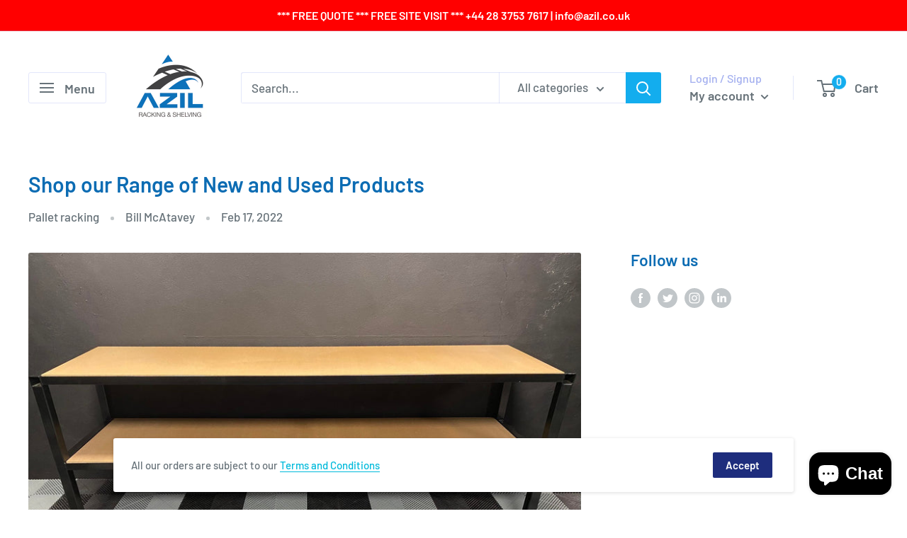

--- FILE ---
content_type: application/javascript
request_url: https://light.spicegems.org/0/js/scripttags/azil-racking-shelving/country_redirect_1a8b152a843c280ef6707430307dfc82.min.js?v=52&shop=azil-racking-shelving.myshopify.com
body_size: 33887
content:
(()=>{var Or=Object.defineProperty,Kr=Object.defineProperties;var Fr=Object.getOwnPropertyDescriptors;var zt=Object.getOwnPropertySymbols;var Nr=Object.prototype.hasOwnProperty,zr=Object.prototype.propertyIsEnumerable;var Jt=(a,e,t)=>e in a?Or(a,e,{enumerable:!0,configurable:!0,writable:!0,value:t}):a[e]=t,E=(a,e)=>{for(var t in e||(e={}))Nr.call(e,t)&&Jt(a,t,e[t]);if(zt)for(var t of zt(e))zr.call(e,t)&&Jt(a,t,e[t]);return a},Yt=(a,e)=>Kr(a,Fr(e));var x=(a,e,t)=>new Promise((r,o)=>{var i=c=>{try{n(t.next(c))}catch(u){o(u)}},s=c=>{try{n(t.throw(c))}catch(u){o(u)}},n=c=>c.done?r(c.value):Promise.resolve(c.value).then(i,s);n((t=t.apply(a,e)).next())});var Ie=class{static IsSamePath(e,t){return this.NakedPath(this.GetPath(e))==this.NakedPath(this.GetPath(t))}static NakedPath(e){return this.TrimSlash(this.RemoveParams(e))}static TrimSlash(e){return e.split("/").filter(t=>t).join("/")}static AppendParamObject(e,t,r=!0){let o=new URL(e),i=this.ParamToObject(o.searchParams),s=r?E(E({},i),t):E(E({},t),i);Object.keys(s).filter(c=>{s[c]===""&&delete s[c]});let n=new URL(e);return n.search=this.ToQueryString(s),n.toString()}static ToQueryString(e){return new URLSearchParams(e).toString()}static GetParamsObject(e){let t=new URL(e);return this.ParamToObject(t.searchParams)}static ParamToObject(e){return Object.fromEntries?Object.fromEntries(e):[...e].reduce((r,[o,i])=>Yt(E({},r),{[o]:i}),{})}static RemoveParams(e){return e.split("?")[0]}static GetDomain(e){return new URL(e).host}static GetPath(e){return new URL(e).pathname}static GetSubdomain(e){return this.GetDomain(e).split(".").slice(0,-2).join(".")}static isSameDomain(e,t){return this.GetDomain(e)==this.GetDomain(t)}static IsSameUrl(e,t){return this.isSameDomain(e,t)&&this.IsSamePath(e,t)}static isWindowVariableDefined(e){let t=e.split("."),r=window;return t.every(i=>(r=r[i],r&&typeof r!="undefined"))}static GetParamValue(e,t){return new URL(e).searchParams.get(t)}static RemoveLastSlash(e){return e.replace(/(\/*)$/g,"")}static IsValidUrl(e){try{return new URL(e),!0}catch(t){return!1}}},p=Ie;var H=class{static Extract(e){var t;return(t=H.GetLanguageFromUrl(e))!=null?t:H.GetLanguageFromParam(e)}static GetLanguageFromShopify(){return p.isWindowVariableDefined("Shopify.routes.root")&&window.Shopify.routes.root!=="/"?window.Shopify.routes.root.replace(/\//g,""):null}static GetLanguageFromPath(e){var o;let r=(o=e.split("/")[1])!=null?o:"";return H.GetLanguageOrNull(r)}static GetLanguageFromParam(e){var o;let r=(o=p.GetParamsObject(e).lang)!=null?o:null;return H.GetLanguageOrNull(r)}static GetLanguageFromUrl(e){if(e.split("/").length<4)return null;let t=p.GetPath(e);return this.GetLanguageFromPath(t)}static GetLanguageFromSubdomain(e){let t=p.GetSubdomain(e);return H.GetLanguageOrNull(t)}static GetLanguageOrNull(e){return H.IsLanguageCode(e)?e:null}static IsLanguageCode(e){return e==null?!1:e.length==2||e.length==5&&e.indexOf("-")==2?!0:window.SGGeoIP_Custom_IsLanguageCode&&window.SGGeoIP_Custom_IsLanguageCode(e)||!1}},b=H;var Se=class{static isDefined(e){let t=e.split("."),r=window;return t.every(i=>(r=r[i],r&&typeof r!="undefined"))}static historyStateReplace(e){window.history.replaceState(null,"",e)}static checkAndAddFlagCss(){!document.querySelector(".sgcr-flag-icons-style")&&document.head.insertAdjacentHTML("beforeend",'<link class="sgcr-flag-icons-style" rel="stylesheet" href="https://cdnjs.cloudflare.com/ajax/libs/flag-icon-css/6.6.4/css/flag-icons.min.css">')}},l=Se;function te(a){for(var e=1;e<arguments.length;e++){var t=arguments[e];for(var r in t)a[r]=t[r]}return a}var Jr={read:function(a){return a[0]==='"'&&(a=a.slice(1,-1)),a.replace(/(%[\dA-F]{2})+/gi,decodeURIComponent)},write:function(a){return encodeURIComponent(a).replace(/%(2[346BF]|3[AC-F]|40|5[BDE]|60|7[BCD])/g,decodeURIComponent)}};function Me(a,e){function t(o,i,s){if(typeof document!="undefined"){s=te({},e,s),typeof s.expires=="number"&&(s.expires=new Date(Date.now()+s.expires*864e5)),s.expires&&(s.expires=s.expires.toUTCString()),o=encodeURIComponent(o).replace(/%(2[346B]|5E|60|7C)/g,decodeURIComponent).replace(/[()]/g,escape);var n="";for(var c in s)!s[c]||(n+="; "+c,s[c]!==!0&&(n+="="+s[c].split(";")[0]));return document.cookie=o+"="+a.write(i,o)+n}}function r(o){if(!(typeof document=="undefined"||arguments.length&&!o)){for(var i=document.cookie?document.cookie.split("; "):[],s={},n=0;n<i.length;n++){var c=i[n].split("="),u=c.slice(1).join("=");try{var m=decodeURIComponent(c[0]);if(s[m]=a.read(u,m),o===m)break}catch(h){}}return o?s[o]:s}}return Object.create({set:t,get:r,remove:function(o,i){t(o,"",te({},i,{expires:-1}))},withAttributes:function(o){return Me(this.converter,te({},this.attributes,o))},withConverter:function(o){return Me(te({},this.converter,o),this.attributes)}},{attributes:{value:Object.freeze(e)},converter:{value:Object.freeze(a)}})}var Yr=Me(Jr,{path:"/"}),d=Yr;var ke=class{static setTime(e){return e?{expires:e,sameSite:"none",secure:!0}:{sameSite:"none",secure:!0}}},w=ke;var Le=class{static countryBtn(){let{flagUrl:e,name:t,isoCode:r}=window.sgcr_resources.country;return`<div data-switcher-type="country"><div class="spicegems_switcher-select-button"><span class="spicegems_switcher_list-flags"><img class="spicegems_switcher_flag-image" src="${e}"/></span><span class="spicegems_switcher_list-names">${t}</span><span class="spicegems_switcher_list-code">${r.toUpperCase()}</span></div></div>`}static currencyBtn(){let{currency:e}=window.sgcr_resources.country;return`<div data-switcher-type="currency"><div class="spicegems_switcher-select-button"><span class="spicegems_switcher_list-flags"><span class="sgcr-flag sgcr-flag-${e.isoCode.toLowerCase()} spicegems_switcher_flag-image"></span></span><span class="spicegems_switcher_list-names">${e.name}</span><span class="spicegems_switcher_list-code">${e.isoCode.toUpperCase()}</span><span class="spicegems_switcher_list-symbol">${e.symbol}</span></div></div>`}static languageBtn(){let{endonymName:e,isoCode:t}=window.sgcr_resources.language;return`<div data-switcher-type="language"><div class="spicegems_switcher-select-button"><span class="spicegems_switcher_list-flags"><span class="sgcr-flag sgcr-flag-${t.toLowerCase()} spicegems_switcher_flag-image"></span></span><span class="spicegems_switcher_list-names">${e}</span><span class="spicegems_switcher_list-code">${t.toUpperCase()}</span></div></div>`}static countryCurrencyBtn(){let{flagUrl:e,name:t,isoCode:r,currency:o}=window.sgcr_resources.country;return`<div data-switcher-type="countryCurrency"><div class="spicegems_switcher-select-button"><span class="spicegems_switcher_list-flags"><img class="spicegems_switcher_flag-image" src="${e}"/></span><span class="spicegems_switcher_list-names">${t}</span><span class="spicegems_switcher_list-code">${r.toUpperCase()}</span><span class="spicegems-country-currency">(${o.isoCode.toUpperCase()} ${o.symbol})</span></div></div>`}},Zt=Le;var Q=class{static isPositive(e){return!!(e&&this.positives.includes(e))}static isPositiveRegex(e){return!!(e.length&&!["false","no","0","undefined","null"].includes(e))}};Q.positives=["true","yes","1"],Q.positiveRegex=[""];var C=Q;var ve=class{static MarketModalButton(e){let{countryBtn:t,currencyBtn:r,languageBtn:o,countryCurrencyBtn:i}=Zt,s=`<div class='spicegems_switcher-button-wrapper'>${e.swConfig.template.type.split(",").map(n=>{switch(n){case"country":return t();case"currency":return r();case"language":return o();case"countryCurrency":return i();default:return""}}).join("")}</div>`;return l.isDefined("SGGeoIP_Custom_MarketRuleModalOpenButtonHTML")&&(s=window.SGGeoIP_Custom_MarketRuleModalOpenButtonHTML(e,s)),s}static ManualModalButton(e){let t=`<div class="spicegems_switcher-button-wrapper"><div class="spicegems_manual-switcher"><span class="spicegems_switcher_list-flags"><img class="spicegems_switcher_flag-image" src="${window.sgcr_resources.country.flagUrl}"/></span></div></div>`;return l.isDefined("SGGeoIP_Custom_ManualRuleModalOpenButtonHTML")&&(t=window.SGGeoIP_Custom_ManualRuleModalOpenButtonHTML(e,t)),t}static validate(e){let t=new URL(e);t.searchParams.has("sgcrgeo")&&(t.searchParams.delete("sgcrgeo"),t.searchParams.delete("country"),l.historyStateReplace(t.toString()));let r=p.GetParamValue(e,"sgcrxid");if(r&&C.isPositiveRegex(r)){window.SGGeoIP_isManualSwitch=!0,d.set("sgcr_manualSw","yes",w.setTime());let i=new URL(e);return i.searchParams.delete("sgcrxid"),l.historyStateReplace(i.toString()),i.href}let o=p.GetParamValue(e,"shpxid");return o&&C.isPositiveRegex(o)&&(window.SGGeoIP_isMarketSwitch=!0,d.set("sgcr_marketSw","yes",w.setTime())),e}static getSwParam(e){var t;return(t=e.split("sgcr_sw_")[1])==null?void 0:t.replace(/^(\d{4})(\d{4})(\d{4})/,"$1-$2-$3")}},I=ve;var Ge=class{static Body(){return new Promise(e=>{if(document.body)return e(document.body);let t=new MutationObserver(()=>{document.body&&(e(document.body),t.disconnect())});t.observe(document.documentElement,{childList:!0})})}},v=Ge;var Re=class{static DisableKeys(){document.addEventListener("contextmenu",e=>e.preventDefault()),document.addEventListener("keydown",e=>{if(e.key==="F12"||this.ctrlShiftKey(e,"KeyI")||this.ctrlShiftKey(e,"KeyJ")||this.ctrlShiftKey(e,"KeyC")||e.ctrlKey&&e.key==="u")return e.preventDefault()})}static ctrlShiftKey(e,t){return e.ctrlKey&&e.shiftKey&&e.code===t}},re=Re;var Zr={"redirectRules":[{"country_code":["IE"],"id":1,"name":"Irish Customers","url_to":"https:\/\/azil.ie","store_name":"AZIL.ie","relative":false,"destLanguageFrom":"default","utm":{"forward":false,"params":{"utm_source":"","utm_medium":"","utm_campaign":"","utm_term":"","utm_content":""}},"redirection":{"active":true,"autoRedirect":false,"displaySetting":{"type":"box","url":"https:\/\/cdn.shopify.com\/s\/files\/1\/0535\/4559\/9141\/files\/Expressb1abb267129ffe0439685efa9872458dbcfa886f_template.txt?v=1746782872"},"cookie":{"action":"2","value":91309,"time":"60"}},"whitelist":{"IsGlobal":true,"IP":[],"URL":[],"Param":[]},"urlMapping":{"active":false,"rules":[]},"pageSpecific":{"active":false,"rules":[]}}],"blockerRules":[],"manualRules":[],"marketRules":[],"whitelist":{"IP":[],"URL":[],"Param":["no_rule"],"BlockerParam":["sgcr_no_blocker"]},"visitor":{"country_code":"US","ip_address":"3.148.217.250","ua":"Mozilla/5.0 (Macintosh; Intel Mac OS X 10_15_7) AppleWebKit/537.36 (KHTML, like Gecko) Chrome/131.0.0.0 Safari/537.36; ClaudeBot/1.0; +claudebot@anthropic.com)","url":"","language":""},"displaySetting":{"type":"box","url":"https:\/\/cdn.shopify.com\/s\/files\/1\/0535\/4559\/9141\/files\/Defaultc394e01d3fb9f227a46f8914fd97d6625077a8d4_template.txt?v=1746194068"},"gdpr":[],"userBatch":"3","cookie":{"action":"2","value":58072,"time":"60"},"allCountries":{"AF":"Afghanistan","AX":"\u00c5land Islands","AL":"Albania","DZ":"Algeria","AS":"American Samoa","AD":"Andorra","AO":"Angola","AI":"Anguilla","AQ":"Antarctica","AG":"Antigua and Barbuda","AR":"Argentina","AM":"Armenia","AW":"Aruba","AU":"Australia","AT":"Austria","AZ":"Azerbaijan","BS":"Bahamas","BH":"Bahrain","BD":"Bangladesh","BB":"Barbados","BY":"Belarus","BE":"Belgium","BZ":"Belize","BJ":"Benin","BM":"Bermuda","BT":"Bhutan","BO":"Bolivia, Plurinational State of","BQ":"Bonaire, Sint Eustatius and Saba","BA":"Bosnia and Herzegovina","BW":"Botswana","BV":"Bouvet Island","BR":"Brazil","IO":"British Indian Ocean Territory","BN":"Brunei Darussalam","BG":"Bulgaria","BF":"Burkina Faso","BI":"Burundi","KH":"Cambodia","CM":"Cameroon","CA":"Canada","CV":"Cape Verde","KY":"Cayman Islands","CF":"Central African Republic","TD":"Chad","CL":"Chile","CN":"China","CX":"Christmas Island","CC":"Cocos (Keeling) Islands","CO":"Colombia","KM":"Comoros","CG":"Congo","CD":"Congo, the Democratic Republic of the","CK":"Cook Islands","CR":"Costa Rica","CI":"C\u00f4te d`Ivoire","HR":"Croatia","CU":"Cuba","CW":"Cura\u00e7ao","CY":"Cyprus","CZ":"Czech Republic","DK":"Denmark","DJ":"Djibouti","DM":"Dominica","DO":"Dominican Republic","EC":"Ecuador","EG":"Egypt","SV":"El Salvador","GQ":"Equatorial Guinea","ER":"Eritrea","EE":"Estonia","ET":"Ethiopia","FK":"Falkland Islands (Malvinas)","FO":"Faroe Islands","FJ":"Fiji","FI":"Finland","FR":"France","GF":"French Guiana","PF":"French Polynesia","TF":"French Southern Territories","GA":"Gabon","GM":"Gambia","GE":"Georgia","DE":"Germany","GH":"Ghana","GI":"Gibraltar","GR":"Greece","GL":"Greenland","GD":"Grenada","GP":"Guadeloupe","GU":"Guam","GT":"Guatemala","GG":"Guernsey","GN":"Guinea","GW":"Guinea-Bissau","GY":"Guyana","HT":"Haiti","HM":"Heard Island and McDonald Islands","VA":"Holy See (Vatican City State)","HN":"Honduras","HK":"Hong Kong","HU":"Hungary","IS":"Iceland","IN":"India","ID":"Indonesia","IR":"Iran, Islamic Republic of","IQ":"Iraq","IE":"Ireland","IM":"Isle of Man","IL":"Israel","IT":"Italy","JM":"Jamaica","JP":"Japan","JE":"Jersey","JO":"Jordan","KZ":"Kazakhstan","KE":"Kenya","KI":"Kiribati","KP":"Korea, Democratic People`s Republic of","KR":"Korea, Republic of","KW":"Kuwait","KG":"Kyrgyzstan","LA":"Lao People`s Democratic Republic","LV":"Latvia","LB":"Lebanon","LS":"Lesotho","LR":"Liberia","LY":"Libya","LI":"Liechtenstein","LT":"Lithuania","LU":"Luxembourg","MO":"Macao","MK":"Macedonia, the Former Yugoslav Republic of","MG":"Madagascar","MW":"Malawi","MY":"Malaysia","MV":"Maldives","ML":"Mali","MT":"Malta","MH":"Marshall Islands","MQ":"Martinique","MR":"Mauritania","MU":"Mauritius","YT":"Mayotte","MX":"Mexico","FM":"Micronesia, Federated States of","MD":"Moldova, Republic of","MC":"Monaco","MN":"Mongolia","ME":"Montenegro","MS":"Montserrat","MA":"Morocco","MZ":"Mozambique","MM":"Myanmar","NA":"Namibia","NR":"Nauru","NP":"Nepal","NL":"Netherlands","NC":"New Caledonia","NZ":"New Zealand","NI":"Nicaragua","NE":"Niger","NG":"Nigeria","NU":"Niue","NF":"Norfolk Island","MP":"Northern Mariana Islands","NO":"Norway","OM":"Oman","PK":"Pakistan","PW":"Palau","PS":"Palestine, State of","PA":"Panama","PG":"Papua New Guinea","PY":"Paraguay","PE":"Peru","PH":"Philippines","PN":"Pitcairn","PL":"Poland","PT":"Portugal","PR":"Puerto Rico","QA":"Qatar","RE":"R\u00e9union","RO":"Romania","RU":"Russian Federation","RW":"Rwanda","BL":"Saint Barth\u00e9lemy","SH":"Saint Helena, Ascension and Tristan da Cunha","KN":"Saint Kitts and Nevis","LC":"Saint Lucia","MF":"Saint Martin (French part)","PM":"Saint Pierre and Miquelon","VC":"Saint Vincent and the Grenadines","WS":"Samoa","SM":"San Marino","ST":"Sao Tome and Principe","SA":"Saudi Arabia","SN":"Senegal","RS":"Serbia","SC":"Seychelles","SL":"Sierra Leone","SG":"Singapore","SX":"Sint Maarten (Dutch part)","SK":"Slovakia","SI":"Slovenia","SB":"Solomon Islands","SO":"Somalia","ZA":"South Africa","GS":"South Georgia and the South Sandwich Islands","SS":"South Sudan","ES":"Spain","LK":"Sri Lanka","SD":"Sudan","SR":"Suriname","SJ":"Svalbard and Jan Mayen","SZ":"Swaziland","SE":"Sweden","CH":"Switzerland","SY":"Syrian Arab Republic","TW":"Taiwan, Province of China","TJ":"Tajikistan","TZ":"Tanzania, United Republic of","TH":"Thailand","TL":"Timor-Leste","TG":"Togo","TK":"Tokelau","TO":"Tonga","TT":"Trinidad and Tobago","TN":"Tunisia","TR":"Turkey","TM":"Turkmenistan","TC":"Turks and Caicos Islands","TV":"Tuvalu","UG":"Uganda","UA":"Ukraine","AE":"United Arab Emirates","GB":"United Kingdom","US":"United States","UM":"United States Minor Outlying Islands","UY":"Uruguay","UZ":"Uzbekistan","VU":"Vanuatu","VE":"Venezuela, Bolivarian Republic of","VN":"Viet Nam","VG":"Virgin Islands, British","VI":"Virgin Islands, U.S.","WF":"Wallis and Futuna","EH":"Western Sahara","YE":"Yemen","ZM":"Zambia","ZW":"Zimbabwe","XK":"Kosovo"},"htmlCss":{"topBarHtml":"<div class=\"spicegems_cr_top_bar\" id=\"spicegems_cr_top_bar\" style=\"display:none;\"><div class=\"spicegems_cr_top_bar_con-fluid\"><div class=\"spicegems_cr_col-md-12\"><div id=\"spicegems_cr_mod_sitelogo\" style=\"display:none\"><img class=\"sg_cbr_img-responsive\" id=\"sg_cbr_box_image\" src=\"\" alt=\"Logo Image\"><\/div><msg id=\"spicegems_cr_mod_msg\">Do you want to redirect to Official Site<\/msg><div><a href=\"javascript:void(0)\" class=\"spicegems_cr_main-btn\" id=\"spicegems_cr_btn_yes\">Yes<\/a><a href=\"javascript:void(0)\" class=\"spicegems_cr_main-btn\" id=\"spicegems_cr_btn_no\">No<\/a><\/div><\/div><\/div><\/div>","boxHtml":"<div class=\"spicegems_cr_modal\" id=\"sg_country_redirect_mod\" tabindex=\"-1\" style=\"display:none\"><div class=\"spicegems_cr_modal-dialog\"><div class=\"spicegems_cr_modal-content\"><div class=\"spicegems_cr_modal-header\"><div id=\"spicegems_cr_mod_sitelogo_header\" style=\"display:none\"><img class=\"sg_cbr_img_header\" id=\"sg_cbr_header_image\" src=\"\" alt=\"Header Image\"><\/div><div class=\"spicegems_cr_modal-title\" id=\"spicegems_cr_myModalLabel\">Welcome<\/div><button type=\"button\" class=\"spicegems_cr_close\" style=\"display:none\"><svg class=\"spicegems_cr_icon_close_Svg\" xmlns=\"http:\/\/www.w3.org\/2000\/svg\" viewBox=\"0 0 20 20\"><path d=\"m11.414 10 6.293-6.293a1 1 0 1 0-1.414-1.414l-6.293 6.293-6.293-6.293a1 1 0 0 0-1.414 1.414l6.293 6.293-6.293 6.293a1 1 0 1 0 1.414 1.414l6.293-6.293 6.293 6.293a.998.998 0 0 0 1.707-.707.999.999 0 0 0-.293-.707l-6.293-6.293z\"><\/path><\/svg><\/button><\/div><div class=\"spicegems_cr_modal-body\"><div id=\"spicegems_cr_mod_sitelogo\" style=\"display:none\"><img class=\"sg_cbr_img-responsive\" id=\"sg_cbr_box_image\" src=\"\" alt=\"Body Image\"><\/div><msg id=\"spicegems_cr_mod_msg\">Do you want to redirect to Official Site, Are you Sure<\/msg><\/div><div class=\"spicegems_cr_modal-footer\"><a class=\"spicegems_cr_main-btn\" href=\"javascript:void(0)\" id=\"spicegems_cr_btn_yes\">Yes<\/a><a class=\"spicegems_cr_main-btn\" href=\"javascript:void(0)\" id=\"spicegems_cr_btn_no\">No<\/a><\/div><\/div><\/div><\/div>","boxCss":"<style>\n.spicegems_cr_modal {\n  background-color: rgba(0, 0, 0, 0.2);\n}\n.spicegems_cr_modal {\n  position: fixed;\n  height: 100%;\n  top: 0;\n  right: 0;\n  bottom: 0;\n  left: 0;\n  z-index: 500000000;\n  display: none;\n  overflow: auto;\n  -webkit-overflow-scrolling: touch;\n  outline: 0;\n}\n.spicegems_cr_modal-open .spicegems_cr_modal {\n  overflow-x: hidden;\n  overflow-y: auto;\n}\n.spicegems_cr_modal-dialog {\n  position: relative;\n  width: auto;\n  margin: 10px;\n}\n.spicegems_cr_modal-content {\n  position: relative;\n  background-color: #fff;\n  -webkit-background-clip: padding-box;\n  background-clip: padding-box;\n  border: 1px solid #999;\n  border: 1px solid rgba(0, 0, 0, 0.2);\n  border-radius: 4px;\n  outline: 0;\n  -webkit-box-shadow: 0 3px 9px rgba(0, 0, 0, 0.5);\n  box-shadow: 0 3px 9px rgba(0, 0, 0, 0.5);\n  overflow: hidden;\n}\n.spicegems_cr_modal-backdrop {\n  position: fixed;\n  top: 0;\n  right: 0;\n  bottom: 0;\n  left: 0;\n  z-index: 400000000;\n  background-color: #000;\n}\n.spicegems_cr_modal-header {\n  background-color: rgb(33, 43, 53);\n  color: #fff;\n  border-bottom: 1px solid rgb(33, 43, 53);\n  padding: 12px 15px;\n  border-top-left-radius: 2px;\n  border-top-right-radius: 2px;\n  font-size: 18px;\n  font-family: sans-serif;\n  text-align: center;\n}\n\n.spicegems_cr_modal-title {\n  text-align: center;\n  margin: 0;\n  line-height: 1.42857143;\n}\n.spicegems_cr_modal-body {\n  position: relative;\n  padding: 50px 15px;\n  text-align: center;\n}\n#spicegems_cr_mod_msg {\n  font-family: sans-serif;\n  font-size: 20px;\n  color: #333;\n  line-height: normal;\n  -webkit-font-smoothing: antialiased;\n}\n#sg_country_redirect_mod #spicegems_cr_mod_msg {\n  padding: 0px;\n  background: transparent;\n}\n.spicegems_cr_modal-footer {\n  text-align: center;\n  border-top: 1px solid #ddd;\n  padding: 10px 15px;\n}\n.spicegems_cr_modal-scrollbar-measure {\n  position: absolute;\n  top: -9999px;\n  width: 50px;\n  height: 50px;\n  overflow: scroll;\n}\n\nbutton.spicegems_cr_close {\n  position: absolute;\n  width: 16px;\n  height: 16px;\n  top: 10px;\n  right: 10px;\n  float: right;\n  font-size: 21px;\n  font-weight: bold;\n  line-height: 1;\n  background: transparent;\n  background-color: transparent;\n  color: #fff;\n  text-shadow: 0 1px 0 #fff;\n  filter: alpha(opacity=20);\n  opacity: 0.9;\n  z-index: 2;\n  padding: 0;\n  outline: none;\n  border: none;\n  margin: 0px;\n  box-shadow: none;\n  cursor: pointer;\n  -webkit-appearance: none;\n}\n\nbutton.spicegems_cr_close:hover,\nbutton.spicegems_cr_close:focus {\n  text-decoration: none;\n  cursor: pointer;\n  opacity: 1;\n}\n\n.spicegems_cr_modal-open {\n  overflow: hidden;\n}\n@media (min-width: 768px) {\n  .spicegems_cr_modal-dialog {\n    width: 600px;\n    max-width: 95%;\n    margin: 30px auto;\n  }\n  .spicegems_cr_modal-content {\n    -webkit-box-shadow: 0 5px 15px rgba(0, 0, 0, 0.5);\n    box-shadow: 0 5px 15px rgba(0, 0, 0, 0.5);\n  }\n  .spicegems_cr_modal-sm {\n    width: 300px;\n  }\n}\n@media (min-width: 992px) {\n  .spicegems_cr_modal-lg {\n    width: 900px;\n  }\n}\n@media (max-width: 767px) {\n  .spicegems_cr_modal .spicegems_cr_modal-dialog {\n    width: auto;\n  }\n}\n\/* #spicegems_cr_mod_sitelogo {\n  text-align: center;\n  margin-bottom: 15px;\n}\n#spicegems_cr_mod_sitelogo img {\n  width: 60%;\n  display: block;\n  margin: 0 auto;\n} *\/\n#spicegems_cr_mod_sitelogo {\n  text-align: center;\n  width: 60%;\n  display: block;\n  margin: 0 auto 15px auto;\n}\n.sg_cbr_img-responsive {\n  width: 100%;\n  max-width: 100%;\n  height: auto;\n}\n\n#spicegems_cr_btn_yes {\n  color: #fff;\n  background-color: rgb(33, 43, 53);\n}\n#spicegems_cr_btn_no {\n  color: #000;\n  background-color: #e5e5e5;\n}\n\n.spicegems_cr_modal .spicegems_cr_modal-dialog {\n  top: 10%;\n  transform: translateY(-10%);\n}\n\n.spicegems_cr_main-btn {\n  min-width: 100px;\n  color: #fff;\n  background: #3d9ad1;\n  font-family: sans-serif;\n  font-size: 16px;\n  line-height: normal;\n  padding: 10px 15px;\n  font-weight: normal;\n  margin: 6px 5px;\n  border: 1px solid transparent;\n  border-radius: 2px;\n  display: inline-block;\n  text-align: center;\n  text-decoration: none;\n  font-family: \"Open Sans\", sans-serif;\n  -webkit-box-shadow: 0 2px 2px 0 rgba(0, 0, 0, 0.14), 0 3px 1px -2px rgba(0, 0, 0, 0.2),\n    0 1px 5px 0 rgba(0, 0, 0, 0.12);\n  box-shadow: 0 2px 2px 0 rgba(0, 0, 0, 0.14), 0 3px 1px -2px rgba(0, 0, 0, 0.2), 0 1px 5px 0 rgba(0, 0, 0, 0.12);\n  transition: all 0.3s ease-in-out 0s;\n  transition: box-shadow 0.2s cubic-bezier(0.4, 0, 1, 1), background-color 0.2s cubic-bezier(0.4, 0, 0.2, 1),\n    color 0.2s cubic-bezier(0.4, 0, 0.2, 1);\n}\n\n.spicegems_cr_main-btn:hover,\n.spicegems_cr_main-btn:active {\n  color: #fff;\n  opacity: 0.8;\n}\n\n.spicegems_cr_modal-footer.sgcr_button_align_vertical .spicegems_cr_main-btn {\n  width: 55%;\n}\n\n\/* Close button css *\/\nsvg.spicegems_cr_icon_close_Svg {\n  width: 16px;\n  height: 16px;\n  fill: currentColor;\n}\n\n#spicegems_cr_mod_sitelogo_header {\n  width: 30%;\n  margin: 0px auto;\n  max-width: 100%;\n  margin-bottom: 15px;\n  overflow: hidden;\n}\n\nimg.sg_cbr_img_header {\n  width: 100%;\n  vertical-align: middle;\n  margin: 0px auto;\n}\n\n\/* Animation CSS Start *\/\n\n\/* default animation CSS*\/\n.sgcr-animation--slide-down {\n  -webkit-animation: sgcr_default 0.2s linear;\n  -moz-animation: sgcr_default 0.2s linear;\n  -o-animation: sgcr_default 0.2s linear;\n  animation: sgcr_default 0.2s linear;\n}\n@keyframes sgcr_default {\n  from {\n    top: 0%;\n  }\n  to {\n    top: 10%;\n  }\n}\n\n\/* leftslide animateion start *\/\n.sgcr-animation--left {\n  -webkit-animation: sgcr_leftslide 0.2s linear;\n  -moz-animation: sgcr_leftslide 0.2s linear;\n  -o-animation: sgcr_leftslide 0.2s linear;\n  animation: sgcr_leftslide 0.2s linear;\n}\n@keyframes sgcr_leftslide {\n  from {\n    left: -20%;\n    opacity: 0;\n  }\n  to {\n    left: 0%;\n    opacity: 1;\n  }\n}\n\/* leftslide animateion end *\/\n\n\/* rightslide animateion start *\/\n.sgcr-animation--right {\n  -webkit-animation: sgcr_rightslide 0.2s linear;\n  -moz-animation: sgcr_rightslide 0.2s linear;\n  -o-animation: sgcr_rightslide 0.2s linear;\n  animation: sgcr_rightslide 0.2s linear;\n}\n@keyframes sgcr_rightslide {\n  from {\n    right: -20%;\n    opacity: 0;\n  }\n  to {\n    right: 0%;\n    opacity: 1;\n  }\n}\n\/* right animateion end *\/\n\n\/* slideUp animateion start *\/\n.sgcr-animation--slide-up {\n  -webkit-animation: sgcr_slideUp 0.2s linear;\n  -moz-animation: sgcr_slideUp 0.2s linear;\n  -o-animation: sgcr_slideUp 0.2s linear;\n  animation: sgcr_slideUp 0.2s linear;\n}\n@keyframes sgcr_slideUp {\n  from {\n    top: 20%;\n    opacity: 0;\n  }\n  to {\n    top: 10%;\n    opacity: 1;\n  }\n}\n\/* slideUp animateion end *\/\n\n\/* fadeIn Animation start *\/\n.sgcr-animation--fade-in {\n  animation: sg--fadeIn ease 1s;\n  -webkit-animation: sg--fadeIn ease 1s;\n  -moz-animation: sg--fadeIn ease 1s;\n  -o-animation: sg--fadeIn ease 1s;\n  -ms-animation: sg--fadeIn ease 1s;\n}\n@keyframes sg--fadeIn {\n  0% {\n    opacity: 0;\n  }\n  100% {\n    opacity: 1;\n  }\n}\n\n\/* fadeIn Animation end *\/\n\/* Animation CSS End *\/\n\n\/* Background image css *\/\n#sg_country_redirect_mod .spicegems_cr_modal-content,\n#sg_country_redirect_mod.spicegems_cr_modal {\n  background-size: cover;\n  background-repeat: no-repeat;\n  background-position: top center;\n}\n\n\/* Width USing Class *\/\n.sgcr_box-small {\n  width: 400px;\n}\n.sgcr_box-medium {\n  width: 600px;\n}\n.sgcr_box-large {\n  width: 800px;\n}\n\n.spicegems_cr_modal-title,\n#spicegems_cr_mod_msg,\n.spicegems_cr_main-btn {\n  white-space: break-spaces;\n}\n\n\/* flag common css *\/\n.spicegems_cr_modal span.fi {\n  background-size: contain;\n  background-position: 50%;\n  background-repeat: no-repeat;\n  position: relative;\n  display: inline-block;\n  width: 1.33333333em;\n  line-height: 1em;\n  margin: 0;\n  padding: 0;\n}\n\n.spicegems_cr_modal .fi-global {\n  background-image: url(https:\/\/cdn.shopify.com\/s\/files\/1\/0629\/5411\/1163\/files\/sg_global.png?v=1662362896);\n}\n\n.spicegems_cr_modal span.sg-2x {\n  width: 42px;\n  height: 36px;\n}\n\n.spicegems_cr_modal span.sg-4x {\n  width: 70px;\n  height: 54px;\n}\n\n.spicegems_cr_modal span.fi.sg-round {\n  background-size: cover;\n  border-radius: 50px;\n}\n\n.spicegems_cr_modal span.fi.sg-2x.sg-round {\n  background-size: cover;\n  width: 36px;\n  height: 36px;\n  border-radius: 50px;\n}\n#sg_country_redirect_mod span.fi.sg-4x.sg-round {\n  background-size: cover;\n  width: 54px;\n  height: 54px;\n  border-radius: 50px;\n}\n<\/style>","topBarCss":"<style>\n.spicegems_cr_top_bar {\n  background-color: rgba(33, 43, 53, 0.9);\n  color: #fff;\n  position: fixed;\n  width: 100%;\n  border: 1px solid transparent;\n  \/* opacity: 0.9; *\/\n  z-index: 400000000;\n  top: 0;\n  left: 0;\n  box-shadow: 0 1px 3px 2px rgba(0, 0, 0, 0.15);\n  padding: 6px 0;\n}\n\n#spicegems_cr_mod_msg {\n  color: #fff;\n  text-align: center;\n  font-family: sans-serif;\n  font-size: 18px;\n  line-height: normal;\n  letter-spacing: 0.3px;\n  text-shadow: 0px 2px 3px rgba(0, 0, 0, 0.2);\n  margin: 10px;\n}\n\n#spicegems_cr_top_bar #spicegems_cr_mod_msg {\n  padding: 0px;\n  background: transparent;\n}\n\n#spicegems_cr_btn_yes {\n  margin-left: 15px;\n}\n\n.spicegems_cr_top_bar_con-fluid {\n  padding-right: 0px;\n  padding-left: 0px;\n  margin-right: auto;\n  margin-left: auto;\n}\n\n@media (min-width: 992px) {\n  .spicegems_cr_col-md-3,\n  .spicegems_cr_col-md-4,\n  .spicegems_cr_col-md-5,\n  .spicegems_cr_col-md-6,\n  .spicegems_cr_col-md-7,\n  .spicegems_cr_col-md-8,\n  .spicegems_cr_col-md-9 {\n    float: left;\n  }\n\n  .spicegems_cr_col-md-12 {\n    width: 100%;\n    text-align: center;\n  }\n\n  .spicegems_cr_col-md-9 {\n    width: 75%;\n  }\n\n  .spicegems_cr_col-md-8 {\n    width: 66.66666667%;\n  }\n\n  .spicegems_cr_col-md-7 {\n    width: 58.33333333%;\n  }\n\n  .spicegems_cr_col-md-6 {\n    width: 50%;\n  }\n}\n\n.spicegems_cr_main-btn {\n  min-width: 100px;\n  color: #fff;\n  background: #3d9ad1;\n  font-family: sans-serif;\n  font-size: 16px;\n  line-height: normal;\n  padding: 10px 15px;\n  font-weight: normal;\n  margin: 6px 10px;\n  border: 1px solid transparent;\n  border-radius: 2px;\n  display: inline-block;\n  text-decoration: none;\n  font-family: \"Open Sans\", sans-serif;\n  -webkit-box-shadow: 0 2px 2px 0 rgb(0 0 0 \/ 14%), 0 3px 1px -2px rgb(0 0 0 \/ 20%), 0 1px 5px 0 rgb(0 0 0 \/ 12%);\n  box-shadow: 0 2px 2px 0 rgb(0 0 0 \/ 14%), 0 3px 1px -2px rgb(0 0 0 \/ 20%), 0 1px 5px 0 rgb(0 0 0 \/ 12%);\n  transition: all 0.3s ease-in-out 0s;\n  transition: box-shadow 0.2s cubic-bezier(0.4, 0, 1, 1), background-color 0.2s cubic-bezier(0.4, 0, 0.2, 1),\n    color 0.2s cubic-bezier(0.4, 0, 0.2, 1);\n}\n\n#spicegems_cr_btn_yes {\n  color: #000;\n  background-color: #e5e5e5;\n}\n\n#spicegems_cr_btn_no {\n  color: #fff;\n  background-color: #404e5d;\n}\n\n.spicegems_cr_main-btn:hover,\n.spicegems_cr_main-btn:active {\n  color: #fff;\n  opacity: 0.8;\n}\n\n#spicegems_cr_mod_sitelogo {\n  display: block;\n  width: 54px;\n  height: 54px;\n  overflow: hidden;\n  border: 0;\n  border-radius: 0;\n  padding: 0;\n  margin: 10px;\n}\n.sg_cbr_img-responsive {\n  width: 100%;\n  height: 100%;\n  object-fit: cover;\n}\n.spicegems_cr_col-md-12 {\n  text-align: center;\n  display: flex;\n  align-items: center;\n  justify-content: center;\n  flex-wrap: wrap;\n}\n\/* small device: Banner Padding css *\/\n\/* @media (max-width: 500px) {\n  #spicegems_cr_mod_sitelogo {\n    min-width: 54px;\n  }\n} *\/\n\n\/* Background image css *\/\n#spicegems_cr_top_bar {\n  background-size: cover;\n  background-repeat: no-repeat;\n  background-position: top center;\n}\n\n.spicegems_cr_modal-title,\n#spicegems_cr_mod_msg,\n.spicegems_cr_main-btn {\n  white-space: break-spaces;\n}\n\n\/* flag common css *\/\n#spicegems_cr_top_bar span.fi {\n  background-size: contain;\n  background-position: 50%;\n  background-repeat: no-repeat;\n  position: relative;\n  display: inline-block;\n  width: 1.33333333em;\n  line-height: 1em;\n  margin: 0;\n  padding: 0;\n}\n#spicegems_cr_top_bar .fi-global {\n  background-image: url(https:\/\/cdn.shopify.com\/s\/files\/1\/0629\/5411\/1163\/files\/sg_global.png?v=1662362896);\n}\n#spicegems_cr_top_bar span.sg-2x {\n  width: 42px;\n  height: 36px;\n}\n\n#spicegems_cr_top_bar span.sg-4x {\n  width: 70px;\n  height: 54px;\n}\n#spicegems_cr_top_bar span.fi.sg-round {\n  background-size: cover;\n  border-radius: 50px;\n}\n#spicegems_cr_top_bar span.fi.sg-2x.sg-round {\n  background-size: cover;\n  width: 36px;\n  height: 36px;\n  border-radius: 50px;\n}\n#spicegems_cr_top_bar span.fi.sg-4x.sg-round {\n  background-size: cover;\n  width: 54px;\n  height: 54px;\n  border-radius: 50px;\n}\n<\/style>","gdprHtml":"<div class=\"spicegems_gdpr_top_banner\" id=\"spicegems_gdpr_banner\"> <div class=\"spicegems_gdpr_banner_con\"> <div class=\"spicegems_gdpr_banner_inner\"> <msg id=\"spicegems_gdpr_banner_msg\"><\/msg> <a href=\"\" id=\"spicegems_gdpr_banner_link\"><\/a> <\/div><a href=\"javascript:void(0)\" id=\"spicegems_gdpr_main_btn\"><\/a> <\/div><\/div>","gdprCss":"<style>#spicegems_gdpr_banner{background-color: rgb(33, 43, 53);color: #fff;width: 100%;z-index: 500000001;box-shadow: 0 1px 3px 2px rgba(0, 0, 0, 0.15);padding: 6px 0;-webkit-animation:sgcr_feadIn .4s ease-in;-moz-animation:sgcr_feadIn .4s ease-in;-o-animation:sgcr_feadIn .4s ease-in;animation:sgcr_feadIn .4s ease-in;opacity: 1}@keyframes sgcr_feadIn{0%{opacity: 0}50%{opacity: 0.5}100%{opacity: 1}}.spicegems_gdpr_banner_con{padding-right: 15px;padding-left: 15px;margin-right: auto;margin-left: auto;display: flex}.spicegems_gdpr_banner_inner{display: inline-block;width: 90%;float: left;padding: 12px 5px}#spicegems_gdpr_banner_msg{display: inline;color: #fff;font-family: sans-serif;font-size: 18px;letter-spacing: 0.3px;text-align: justify}#spicegems_gdpr_banner_link{display: inline;padding: 12px 5px;color: #0072ff;font-family: sans-serif;font-size: 18px;letter-spacing: 0.3px;text-shadow: 0px 2px 3px rgba(0, 0, 0, 0.2)}#spicegems_gdpr_main_btn{min-width: 100px;color: #000;background: #e5e5e5;font-size: 16px;letter-spacing: 0.8px;letter-spacing: 1.1px;text-align: center;padding: 8px 15px;font-weight: normal;border-radius: 2px;display: inline-block;text-decoration: none;font-family: 'Open Sans', sans-serif;-webkit-box-shadow: 0 2px 2px 0 rgba(0, 0, 0, 0.14), 0 3px 1px -2px rgba(0, 0, 0, 0.2), 0 1px 5px 0 rgba(0, 0, 0, 0.12);box-shadow: 0 2px 2px 0 rgba(0, 0, 0, 0.14), 0 3px 1px -2px rgba(0, 0, 0, 0.2), 0 1px 5px 0 rgba(0, 0, 0, 0.12);transition: all 0.3s ease-in-out 0s;transition: box-shadow 0.2s cubic-bezier(0.4, 0, 1, 1), background-color 0.2s cubic-bezier(0.4, 0, 0.2, 1), color 0.2s cubic-bezier(0.4, 0, 0.2, 1);float: right;cursor: pointer;box-sizing: border-box}#spicegems_gdpr_main_btn:hover,#spicegems_gdpr_main_btn:active{opacity: 0.8}#spicegems_gdpr_main_btn{align-self: center;margin-left: auto}.spicegems_gdpr_top_pushdown_banner{position: static;top: 0;bottom: auto;left: 0}.spicegems_gdpr_top_banner{position: fixed;top: 0;bottom: auto;left: 0}.spicegems_gdpr_bottom_banner{position: fixed;top: auto;bottom: 0;left: 0}.spicegems_gdpr_float-left_banner{position: fixed;top: auto;bottom: 20px;left: 20px;width: 30% !important}.spicegems_gdpr_float-right_banner{position: fixed;top: auto;bottom: 20px;right: 20px;width: 30% !important}.spicegems_gdpr_float-left_banner .spicegems_gdpr_banner_con, .spicegems_gdpr_float-right_banner .spicegems_gdpr_banner_con{display: block}.spicegems_gdpr_float-left_banner .spicegems_gdpr_banner_inner, .spicegems_gdpr_float-right_banner .spicegems_gdpr_banner_inner{width: 100%}.spicegems_gdpr_float-left_banner .spicegems_gdpr_banner_inner > *, .spicegems_gdpr_float-right_banner .spicegems_gdpr_banner_inner > *{display: block !important;width: 100%}.spicegems_gdpr_float-left_banner #spicegems_gdpr_main_btn, .spicegems_gdpr_float-right_banner #spicegems_gdpr_main_btn{display: block !important;width: 100%;transform: none;margin-bottom: 10px}#spicegems_gdpr_banner{display: none}@media only screen and (max-width: 600px){.spicegems_gdpr_float-right_banner{width: 100% !important;right: 0;bottom: 0}.spicegems_gdpr_float-left_banner{width: 100% !important;left: 0;bottom: 0}}<\/style> ","blockerHtml":"<div class=\"spicegems_cr_modal\" id=\"sg_country_blocker-cr_modal\" tabindex=\"-1\" style=\"display:none\"><div class=\"spicegems_cr_modal-dialog sgcr-animation--slide-down sgcr_box-medium\"><div class=\"spicegems_cr_modal-content\"><div class=\"spicegems_cr_modal-header\"><div id=\"spicegems_cr_mod_sitelogo_header\" style=\"display:block\"><img class=\"sg_cbr_img_header\" id=\"sg_cbr_header_image\" src=\"https:\/\/cdn.shopify.com\/s\/files\/1\/0633\/3353\/1861\/files\/Logo.png?v=1683117834\" alt=\"Header Image\"><\/div><div class=\"spicegems_cr_modal-title\" id=\"spicegems_cr_myModalLabel\">403<\/div><\/div><div class=\"spicegems_cr_modal-body\"><div id=\"spicegems_cr_mod_sitelogo\" style=\"display:none\"><img class=\"sg_cbr_img-responsive\" id=\"sg_cbr_box_image\" src=\"\" alt=\"Body Image\"><\/div><msg id=\"spicegems_cr_mod_msg\"><span class=\"crbr-heading_1\">There is no page at this address.<\/span><br><br>Check the URL and try again, or use the search bar to find what you need.<\/msg><\/div><div class=\"spicegems_cr_modal-footer\"><\/div><\/div><\/div><\/div>","blockerCss":"<style>\n    .spicegems_cr_modal {\n    position: fixed;\n    height: 100%;\n    top: 0;\n    right: 0;\n    bottom: 0;\n    left: 0;\n    z-index: 500000000;\n    display: none;\n    overflow: auto;\n    background-color: rgba(241, 242, 244);\n    -webkit-overflow-scrolling: touch;\n    outline: 0;\n    }\n\n    .spicegems_cr_modal-open .spicegems_cr_modal {\n    overflow-x: hidden;\n    overflow-y: auto;\n    }\n\n    .spicegems_cr_modal-dialog {\n    position: relative;\n    width: auto;\n    margin: 10px;\n    }\n\n    .spicegems_cr_modal-content {\n    position: relative;\n    background-color: rgba(255, 255, 255, 0);\n    -webkit-background-clip: padding-box;\n    background-clip: padding-box;\n    border: 0 solid rgba(153, 153, 153, 0);\n    border-radius: 0;\n    outline: 0;\n    overflow: hidden;\n    }\n\n    .spicegems_cr_modal-backdrop {\n    position: fixed;\n    top: 0;\n    right: 0;\n    bottom: 0;\n    left: 0;\n    z-index: 400000000;\n    background-color: rgb(255, 255, 255);\n    }\n\n    .spicegems_cr_modal-header {\n    background-color: rgba(255, 255, 255, 0);\n    color: rgba(51, 51, 51, 1);\n    border-bottom: 1px solid rgb(255, 255, 255, 0);\n    padding: 0;\n    border-top-left-radius: 0;\n    border-top-right-radius: 0;\n    font-size: 18px;\n    font-family: sans-serif;\n    text-align: center;\n    }\n\n    .spicegems_cr_modal-title {\n    text-align: center;\n    margin: 0;\n    line-height: 1.42857143;\n    }\n\n    .spicegems_cr_modal-body {\n    position: relative;\n    padding: 15px;\n    text-align: center;\n    }\n\n    #spicegems_cr_mod_msg {\n    font-family: sans-serif;\n    font-size: 18px;\n    color: rgba(97, 106, 117, 1);\n    line-height: normal;\n    -webkit-font-smoothing: antialiased;\n    }\n\n    #sg_country_blocker-cr_modal #spicegems_cr_mod_msg {\n    padding: 0px;\n    background: transparent;\n    }\n\n    .spicegems_cr_modal-open {\n    overflow: hidden;\n    }\n\n    @media (min-width: 768px) {\n    .spicegems_cr_modal-dialog {\n        width: 600px;\n        max-width: 95%;\n        margin: 30px auto;\n    }\n\n    .spicegems_cr_modal-sm {\n        width: 300px;\n    }\n    }\n\n    @media (min-width: 992px) {\n    .spicegems_cr_modal-lg {\n        width: 900px;\n    }\n    }\n\n    @media (max-width: 767px) {\n    .spicegems_cr_modal .spicegems_cr_modal-dialog {\n        width: auto;\n    }\n    }\n\n    #spicegems_cr_mod_sitelogo {\n    text-align: center;\n    width: 60%;\n    display: block;\n    margin: 0 auto 15px auto;\n    }\n\n    .sg_cbr_img-responsive {\n    width: 100%;\n    max-width: 100%;\n    height: auto;\n    }\n\n    .spicegems_cr_modal .spicegems_cr_modal-dialog {\n    top: 10%;\n    transform: translateY(0%);\n    }\n\n    #spicegems_cr_mod_sitelogo_header {\n    width: 18%;\n    margin: 0px auto;\n    max-width: 100%;\n    padding-bottom: 15px;\n    overflow: hidden;\n    }\n\n    img.sg_cbr_img_header {\n    width: 100%;\n    vertical-align: middle;\n    margin: 0px auto;\n    }\n\n    \/* Animation CSS Start *\/\n\n    \/* default animation CSS*\/\n    .sgcr-animation--slide-down {\n    -webkit-animation: sgcr_default 0.2s linear;\n    -moz-animation: sgcr_default 0.2s linear;\n    -o-animation: sgcr_default 0.2s linear;\n    animation: sgcr_default 0.2s linear;\n    }\n\n    @keyframes sgcr_default {\n    from {\n        top: 0%;\n    }\n\n    to {\n        top: 10%;\n    }\n    }\n\n    \/* leftslide animateion start *\/\n    .sgcr-animation--left {\n    -webkit-animation: sgcr_leftslide 0.2s linear;\n    -moz-animation: sgcr_leftslide 0.2s linear;\n    -o-animation: sgcr_leftslide 0.2s linear;\n    animation: sgcr_leftslide 0.2s linear;\n    }\n\n    @keyframes sgcr_leftslide {\n    from {\n        left: -20%;\n        opacity: 0;\n    }\n\n    to {\n        left: 0%;\n        opacity: 1;\n    }\n    }\n\n    \/* leftslide animateion end *\/\n\n    \/* rightslide animateion start *\/\n    .sgcr-animation--right {\n    -webkit-animation: sgcr_rightslide 0.2s linear;\n    -moz-animation: sgcr_rightslide 0.2s linear;\n    -o-animation: sgcr_rightslide 0.2s linear;\n    animation: sgcr_rightslide 0.2s linear;\n    }\n\n    @keyframes sgcr_rightslide {\n    from {\n        right: -20%;\n        opacity: 0;\n    }\n\n    to {\n        right: 0%;\n        opacity: 1;\n    }\n    }\n\n    \/* right animateion end *\/\n\n    \/* slideUp animateion start *\/\n    .sgcr-animation--slide-up {\n    -webkit-animation: sgcr_slideUp 0.2s linear;\n    -moz-animation: sgcr_slideUp 0.2s linear;\n    -o-animation: sgcr_slideUp 0.2s linear;\n    animation: sgcr_slideUp 0.2s linear;\n    }\n\n    @keyframes sgcr_slideUp {\n    from {\n        top: 20%;\n        opacity: 0;\n    }\n\n    to {\n        top: 10%;\n        opacity: 1;\n    }\n    }\n\n    \/* slideUp animateion end *\/\n\n    \/* fadeIn Animation start *\/\n    .sgcr-animation--fade-in {\n    animation: sg--fadeIn ease 1s;\n    -webkit-animation: sg--fadeIn ease 1s;\n    -moz-animation: sg--fadeIn ease 1s;\n    -o-animation: sg--fadeIn ease 1s;\n    -ms-animation: sg--fadeIn ease 1s;\n    }\n\n    @keyframes sg--fadeIn {\n    0% {\n        opacity: 0;\n    }\n\n    100% {\n        opacity: 1;\n    }\n    }\n\n    \/* fadeIn Animation end *\/\n    \/* Animation CSS End *\/\n\n    \/* Background image css *\/\n    #sg_country_blocker-cr_modal .spicegems_cr_modal-content,\n    #sg_country_blocker-cr_modal .spicegems_cr_modal,\n    #sg_country_blocker-cr_modal.spicegems_cr_modal {\n    background-size: cover;\n    background-repeat: no-repeat;\n    background-position: top center;\n    }\n\n    \/* Width USing Class *\/\n    .sgcr_box-small {\n    width: 500px;\n    }\n\n    .sgcr_box-medium {\n    width: 768px;\n    }\n\n    .sgcr_box-large {\n    width: 992px;\n    }\n\n    .spicegems_cr_modal-title,\n    #spicegems_cr_mod_msg,\n    .spicegems_cr_main-btn {\n    white-space: break-spaces;\n    }\n\n    \/* flag common css *\/\n    .spicegems_cr_modal span.fi {\n    background-size: contain;\n    background-position: 50%;\n    background-repeat: no-repeat;\n    position: relative;\n    display: inline-block;\n    width: 1.33333333em;\n    line-height: 1em;\n    margin: 0;\n    padding: 0;\n    }\n\n    .spicegems_cr_modal .fi-global {\n    background-image: url(https:\/\/cdn.shopify.com\/s\/files\/1\/0629\/5411\/1163\/files\/sg_global.png?v=1662362896);\n    }\n\n    .spicegems_cr_modal span.sg-2x {\n    width: 42px;\n    height: 36px;\n    }\n\n    .spicegems_cr_modal span.sg-4x {\n    width: 70px;\n    height: 54px;\n    }\n\n    .spicegems_cr_modal span.fi.sg-round {\n    background-size: cover;\n    border-radius: 50px;\n    }\n\n    .spicegems_cr_modal span.fi.sg-2x.sg-round {\n    background-size: cover;\n    width: 36px;\n    height: 36px;\n    border-radius: 50px;\n    }\n\n    #sg_country_blocker-cr_modal span.fi.sg-4x.sg-round {\n    background-size: cover;\n    width: 54px;\n    height: 54px;\n    border-radius: 50px;\n    }\n\n    #spicegems_cr_mod_msg,\n    .spicegems_cr_modal-title {\n    word-break: break-word;\n    }\n\n    #spicegems_cr_mod_msg, .spicegems_cr_modal-body {\n        font-size: 18px;\n        --extended-font-size: 18px;\n    }\n\n    div#sg_country_blocker-mod .spicegems_cr_modal-dialog {\n        top: 15%;\n    }\n\n    .crbr-heading_1 {\n        font-size: calc(var(--extended-font-size) * 1.8);\n        color: #1f2124;\n    }\n\n    div#spicegems_cr_myModalLabel,\n    .spicegems_cr_modal-header {\n        line-height: 1;\n    }\n\n    .spicegems_cr_modal-header {\n        font-size: 100px;\n    }\n\n    body.sgcr_blocker-active > *:not(#sgcr__countryBlocker_wrapper) {\n        overflow: hidden !important;\n        visibility: hidden !important;\n        display: none !important;\n        height: 1px !important;\n        margin: 0 !important;\n        padding: 0 !important;\n    }\n<\/style>\n","switcherHtml":"<div class=\"spicegems_switcher_modal\" tabindex=\"-1\" style=\"display: none;\"><div class=\"spicegems_switcher_modal-dialog sgcr-animation--fade-in\"><div class=\"spicegems_switcher_modal-content\"><div class=\"spicegems_switcher_modal-header\"><div class=\"spicegems_switcher_mod_sitelogo_header\" style=\"display:none;\"><img class=\"sg_switcher_img_header sg_switcher_header_image\" src=\"#\" alt=\"Header Logo\"><\/div><div class=\"spicegems_switcher_modal-title spicegems_switcher_myModalLabel\">Welcome<\/div><button type=\"button\" class=\"spicegems_switcher_close\" style=\"display:none;\"><svg class=\"spicegems_switcher_icon_close_Svg\" xmlns=\"http:\/\/www.w3.org\/2000\/svg\" viewBox=\"0 0 20 20\"><path d=\"m11.414 10 6.293-6.293a1 1 0 1 0-1.414-1.414l-6.293 6.293-6.293-6.293a1 1 0 0 0-1.414 1.414l6.293 6.293-6.293 6.293a1 1 0 1 0 1.414 1.414l6.293-6.293 6.293 6.293a.998.998 0 0 0 1.707-.707.999.999 0 0 0-.293-.707l-6.293-6.293z\"><\/path><\/svg><\/button><\/div><div class=\"spicegems_switcher_modal-body\"><div class=\"spicegems_switcher_mod_sitelogo\" style=\"display:none;\"><img class=\"sg_cbr_img-responsive sg_cbr_box_image\" src=\"#\" alt=\"Body Image\"><\/div><msg class=\"spicegems_switcher_mod_msg\" style=\"display:none;\"><\/msg><div class=\"spicegems_switcher_container\"><\/div><\/div><div class=\"spicegems_switcher_modal-footer\"><a class=\"spicegems_switcher_main-btn spicegems_switcher_btn_yes\" href=\"javascript:void(0)\" style=\"display: none;\"><\/a><a class=\"spicegems_switcher_main-btn spicegems_switcher_btn_no\" href=\"javascript:void(0)\" style=\"display: none;\"><\/a><\/div><\/div><\/div><\/div>","switcherCss":"<style id='sgcr_switcher'> .spicegems_switcher_modal {position: fixed;height: 100%;top: 0;right: 0;bottom: 0;left: 0;background-color: rgba(0, 0, 0, 0.2);z-index: 500000000;display: none;overflow: auto;-webkit-overflow-scrolling: touch;outline: 0;}.spicegems_switcher_modal-open .spicegems_switcher_modal {overflow-x: hidden;overflow-y: auto;}.spicegems_switcher_modal-dialog {position: relative;width: fit-content;max-width: 95%;margin: 30px auto;}.spicegems_manual_switcher_modal .spicegems_switcher_modal-dialog {min-width: 300px;max-width: 95%;width: fit-content;}.spicegems_switcher_modal-content {position: relative;background-color: #fff;-webkit-background-clip: padding-box;background-clip: padding-box;border: 1px solid #999;border: 1px solid rgba(0, 0, 0, 0.2);border-radius: 4px;outline: 0;-webkit-box-shadow: 0 3px 9px rgba(0, 0, 0, 0.5);box-shadow: 0 3px 9px rgba(0, 0, 0, 0.5);}.spicegems_switcher_modal-backdrop {position: fixed;top: 0;right: 0;bottom: 0;left: 0;z-index: 400000000;background-color: #000;}.spicegems_switcher_modal-header {background-color: rgb(33, 43, 53);color: #fff;border-bottom: 1px solid rgb(33, 43, 53);padding: 12px 15px;font-size: 18px;font-family: sans-serif;text-align: center;border-top-left-radius: inherit;border-top-right-radius: inherit;}.spicegems_switcher_modal-title {text-align: center;margin: 0;line-height: 1.42857143;}.spicegems_switcher_modal-body {position: relative;padding: 10px;text-align: center;}.spicegems_switcher_mod_msg {font-family: sans-serif;font-size: 20px;color: #333;line-height: normal;-webkit-font-smoothing: antialiased;}.spicegems_switcher_modal .spicegems_switcher_mod_msg {padding: 0px !important;background: transparent !important;margin-bottom: 8px;}.spicegems_switcher_modal-footer {text-align: center;padding: 10px 15px;border-bottom-left-radius: inherit;border-bottom-right-radius: inherit;}.spicegems_manual_switcher_modal .spicegems_switcher_modal-footer, .spicegems_market_switcher_modal .spicegems_switcher_modal-footer {border-top: 1px solid #ddd;}.spicegems_switcher_modal-scrollbar-measure {position: absolute;top: -9999px;width: 50px;height: 50px;overflow: scroll;}button.spicegems_switcher_close {position: absolute;float: right;width: 20px;height: 20px;top: 10px;right: 10px;font-size: 21px;font-weight: bold;line-height: 1;background: transparent;background-color: transparent;color: #fff;text-shadow: 0 1px 0 #fff;filter: alpha(opacity=20);opacity: 0.9;z-index: 2;padding: 0;outline: none;border: none;margin: 0px;box-shadow: none;cursor: pointer;}.spicegems_market_switcher_modal button.spicegems_switcher_close {width: 18px;height: 18px;top: 8px;font-size: 18px;}button.spicegems_switcher_close:hover, button.spicegems_switcher_close:focus {text-decoration: none;cursor: pointer;opacity: 1;}.spicegems_switcher_modal-open {overflow: hidden;}@media (min-width: 768px) {.spicegems_switcher_modal-dialog {width: fit-content;max-width: 600px;margin: 30px auto;}.spicegems_manual_switcher_modal .spicegems_switcher_modal-dialog {max-width: 500px;}.spicegems_switcher_modal-content {-webkit-box-shadow: 0 5px 15px rgba(0, 0, 0, 0.5);box-shadow: 0 5px 15px rgba(0, 0, 0, 0.5);}.spicegems_switcher_modal-sm {width: 300px;}}@media (min-width: 992px) {.spicegems_switcher_modal-lg {width: 900px;}}.spicegems_switcher_mod_sitelogo {text-align: center;width: 60%;display: block;margin: 0 auto 15px auto;}.sg_cbr_img-responsive {width: 100%;max-width: 100%;height: auto;}.spicegems_switcher_btn_yes {color: #fff;background-color: rgb(33, 43, 53);}.spicegems_switcher_btn_no {color: #000;background-color: #e5e5e5;}.spicegems_switcher_modal .spicegems_switcher_modal-dialog {top: 10%;transform: translateY(0%);}.spicegems_switcher_main-btn {min-width: 100px;color: #fff;background: #3d9ad1;font-family: sans-serif;font-size: 16px;line-height: normal;padding: 10px 15px;font-weight: normal;margin: 6px 5px;border: 1px solid transparent;border-radius: 2px;display: inline-block;text-align: center;text-decoration: none;font-family: \"Open Sans\", sans-serif;-webkit-box-shadow: 0 2px 2px 0 rgba(0, 0, 0, 0.14), 0 3px 1px -2px rgba(0, 0, 0, 0.2), 0 1px 5px 0 rgba(0, 0, 0, 0.12);box-shadow: 0 2px 2px 0 rgba(0, 0, 0, 0.14), 0 3px 1px -2px rgba(0, 0, 0, 0.2), 0 1px 5px 0 rgba(0, 0, 0, 0.12);transition: all 0.3s ease-in-out 0s;transition: box-shadow 0.2s cubic-bezier(0.4, 0, 1, 1), background-color 0.2s cubic-bezier(0.4, 0, 0.2, 1), color 0.2s cubic-bezier(0.4, 0, 0.2, 1);}.spicegems_switcher_modal-footer .spicegems_switcher_main-btn {outline: none;}.spicegems_switcher_main-btn:hover, .spicegems_switcher_main-btn:active {color: #fff;opacity: 0.8;}.spicegems_switcher_modal-footer.sgcr_button_align_vertical .spicegems_switcher_main-btn {width: 55%;}svg.spicegems_switcher_icon_close_Svg {width: 16px;height: 16px;fill: currentColor;pointer-events: none;}.spicegems_switcher_mod_sitelogo_header {width: 30%;margin: 0px auto;max-width: 100%;padding-bottom: 15px;overflow: hidden;}img.sg_switcher_img_header {width: 100%;vertical-align: middle;margin: 0px auto;}.sgcr-animation--slide-down {-webkit-animation: sgcr_default 0.2s linear;-moz-animation: sgcr_default 0.2s linear;-o-animation: sgcr_default 0.2s linear;animation: sgcr_default 0.2s linear;}@keyframes sgcr_default {from {top: 0%;}to {top: 10%;}}.sgcr-animation--left {-webkit-animation: sgcr_leftslide 0.2s linear;-moz-animation: sgcr_leftslide 0.2s linear;-o-animation: sgcr_leftslide 0.2s linear;animation: sgcr_leftslide 0.2s linear;}@keyframes sgcr_leftslide {from {left: -20%;opacity: 0;}to {left: 0%;opacity: 1;}}.sgcr-animation--right {-webkit-animation: sgcr_rightslide 0.2s linear;-moz-animation: sgcr_rightslide 0.2s linear;-o-animation: sgcr_rightslide 0.2s linear;animation: sgcr_rightslide 0.2s linear;}@keyframes sgcr_rightslide {from {right: -20%;opacity: 0;}to {right: 0%;opacity: 1;}}.sgcr-animation--slide-up {-webkit-animation: sgcr_slideUp 0.2s linear;-moz-animation: sgcr_slideUp 0.2s linear;-o-animation: sgcr_slideUp 0.2s linear;animation: sgcr_slideUp 0.2s linear;}@keyframes sgcr_slideUp {from {top: 20%;opacity: 0;}to {top: 10%;opacity: 1;}}.sgcr-animation--fade-in {animation: sg--fadeIn ease 0.5s;-webkit-animation: sg--fadeIn ease 0.5s;-moz-animation: sg--fadeIn ease 0.5s;-o-animation: sg--fadeIn ease 0.5s;-ms-animation: sg--fadeIn ease 0.5s;}@keyframes sg--fadeIn {0% {opacity: 0;}100% {opacity: 1;}}.spicegems_switcher_modal .spicegems_switcher_modal-content, .spicegems_switcher_modal.spicegems_switcher_modal {background-size: cover;background-repeat: no-repeat;background-position: top center;}.sgcr_box-small {width: 400px;}.sgcr_box-medium {width: 600px;}.sgcr_box-large {width: 800px;}.spicegems_switcher_mod_msg, .spicegems_switcher_main-btn, .spicegems_switcher_modal .spicegems_switcher_rule-name {white-space: break-spaces;}.spicegems_switcher_modal span.fi {background-size: contain;background-position: 50%;background-repeat: no-repeat;position: relative;display: inline-block;width: 1.33333333em;line-height: 1em;margin: 0;padding: 0;min-width: var(--extended-font-size);}.spicegems_switcher_modal .spicegems_switcher_rule-name span.fi {margin-right: 8px;}.spicegems_switcher_modal .fi-global {background-image: url(https:\/\/cdn.shopify.com\/s\/files\/1\/0629\/5411\/1163\/files\/sg_global.png?v=1662362896);}.spicegems_switcher_modal span.sg-2x {width: 42px;height: 36px;}.spicegems_switcher_modal span.sg-4x {width: 70px;height: 54px;}.spicegems_switcher_modal span.fi.sg-round {background-size: cover;border-radius: 50px;}.spicegems_switcher_modal span.fi.sg-2x.sg-round {background-size: cover;width: 36px;height: 36px;border-radius: 50px;}.spicegems_switcher_modal span.fi.sg-4x.sg-round {background-size: cover;width: 54px;height: 54px;border-radius: 50px;}.spicegems_switcher_mod_msg, .spicegems_switcher_modal .spicegems_switcher_rule-name {word-break: break-word;}.spicegems_switcher_inner {max-width: 100%;display: block;position: relative;box-sizing: border-box;}.spicegems_switcher_wrapper {margin: 0;border: 0;}.spicegems_switcher-button-wrapper .spicegems_switcher_wrapper, .spicegems_market_switcher_modal .spicegems_switcher_wrapper {margin: 5px;}.spicegems_switcher-button-wrapper [data-switcher-type] {margin: 4px;}.spicegems_switcher_inner .spicegems_switcher_dropdown {display: -webkit-box;display: -ms-flexbox;display: flex;-webkit-box-align: center;-ms-flex-align: center;align-items: center;width: auto;max-width: 100%;min-height: 35px;background-color: #fff;color: #6d6a6a;border-style: solid;border-width: 1px;border-color: #bebebe;border-radius: 0px;font-size: 13px;text-transform: none;padding-left: 10px;padding-right: 32px !important;padding-top: 4px;padding-bottom: 4px;line-height: 100%;cursor: pointer;background-image: none;font-style: normal;font-weight: 400;user-select: none;overflow: hidden;}.spicegems_switcher_inner .spicegems_switcher_flag {display: block;width: 32px;height: 22px;width: 32px;min-width: 32px;max-width: 32px;min-height: 22px;background: url(https:\/\/www.devkolliari.com\/codepen\/countrypopup\/flags.png) no-repeat;padding: 0;border: 0;box-shadow: none;overflow: hidden;}.sg-country-switcher-dropdown--hide svg.swatch-drop-down-svg {display: none;}.spicegems_switcher_inner svg.swatch-drop-down-svg {color: #bebebe;right: 11px;transform: rotate(360deg);-webkit-transition: 0.3s all ease-in-out !important;transition: 0.3s all ease-in-out !important;position: absolute;pointer-events: none;top: 0;bottom: 0;margin: auto;width: 10px;stroke: currentColor;stroke-width: 10;}.spicegems_switcher_wrapper.sg-country-switcher-dropdown--hide .spicegems_switcher_list {position: relative;}ul.spicegems_switcher_list {position: absolute;cursor: pointer;max-height: 180px;background-image: none;box-shadow: none;font-style: normal;font-weight: 400;margin: 0px;padding: 0px;top: 100%;left: 0;right: 0;bottom: auto;z-index: 12;text-align: left;overflow: auto;border: 1px solid #bebebe;border-radius: 0px;user-select: none;}.spicegems_switcher_wrapper:not(.sg-country-switcher-dropdown--hide) ul.spicegems_switcher_list {box-shadow: rgba(0, 0, 0, 0.1) 0px 0px 3px 0px, rgba(0, 0, 0, 0.06) 0px 0px 2px 0px;}.sg-country-switcher-dropdown--hide ul.spicegems_switcher_list {max-height: 300px;}.spicegems_switcher_wrapper:not(.sg-country-switcher-dropdown--hide):not(.spicegems_switcher-dropdown-upward) ul.spicegems_switcher_list {border-top-width: 0;}.spicegems_switcher_wrapper.spicegems_switcher-dropdown-upward ul.spicegems_switcher_list {top: auto;bottom: 100%;border-bottom-width: 0;}.spicegems_switcher_wrapper.sg-country-switcher-dropdown--hide ul.spicegems_switcher_list {padding: 0;}.spicegems_manual_switcher_modal .spicegems_switcher_wrapper.sg-country-switcher-dropdown--hide ul.spicegems_switcher_list {border: 0;}.spicegems_switcher_inner .spicegems_switcher_listItem {color: #6d6a6a;padding: 0;font-size: 13px;text-transform: none;display: flex;align-items: center;position: relative;-webkit-transition: 0.3s all linear !important;transition: 0.3s all linear !important;list-style: none !important;margin-top: 0 !important;margin-bottom: 0 !important;width: 100%;cursor: pointer;word-break: break-word;}.spicegems_manual_switcher_modal .spicegems_switcher_wrapper.sg-country-switcher-dropdown--hide ul.spicegems_switcher_list, .spicegems_manual_switcher_modal .spicegems_switcher_inner .spicegems_switcher_listItem {background-color: transparent;}.spicegems_switcher_inner .spicegems_switcher_listItem .spicegems_switcher_navLink {display: flex;align-items: center;justify-content: start;flex-wrap: wrap;width: 100%;margin: 0;padding: 0;list-style: none;line-height: 1.6em;padding-left: 10px;padding-right: 32px;padding-top: 4px;padding-bottom: 4px;text-decoration: none;color: inherit;opacity: 1;}.spicegems_switcher-button-wrapper .spicegems_switcher_inner .spicegems_switcher_listItem {border-radius: 0 !important;}.spicegems_switcher_inner .spicegems_switcher_listItem .spicegems_switcher_navLink.spicegems_switcher-active {background-color: #bababa;}.spicegems_switcher_wrapper.sg-country-switcher-dropdown--hide .spicegems_switcher_listItem {border-radius: 8px;}.spicegems_switcher_wrapper .spicegems_switcher_listItem:hover .spicegems_switcher_navLink:not(.spicegems_switcher-active) {background-color: rgba(235, 235, 235, 1);color: rgba(32, 34, 35, 1);}.spicegems_switcher_wrapper.sg-country-switcher-dropdown--hide .spicegems_switcher_list {display: block;}.spicegems_switcher_wrapper .spicegems_switcher_list {display: none;}.spicegems_switcher_wrapper .spicegems_switcher_list.spicegems_switcher_list-show {display: block;z-index: 99;}.spicegems_switcher_wrapper.sg-country-switcher-dropdown--hide .spicegems_switcher_dropdown {display: none;}.spicegems_switcher_wrapper .spicegems_switcher_inner .spicegems_switcher_list.spicegems_switcher_list-show + svg.swatch-drop-down-svg {transform: rotate(180deg);}.spicegems_switcher_container {position: relative;display: inline-flex;text-align: left;align-items: flex-start;justify-content: center;flex-wrap: wrap;width: 100%;max-width: 600px;margin: 0;padding: 0;box-shadow: none;border: none;}.spicegems_manual_switcher_modal .spicegems_switcher_container {display: inline-block;}[data-switcher-type] {display: none;}[data-switcher-type] [class*=\"spicegems_switcher_list-\"] {display: none;}[class*=\"spicegems_switcher_list-\"], .spicegems_switcher_list-symbol, .spicegems-country-currency {padding-right: 6px;}.spicegems_switcher-fixed-position {background-color: transparent !important;width: auto;max-width: 550px;position: fixed;left: auto;bottom: auto;z-index: 499999999;}.spicegems_switcher-inline-position {display: inline-block;background-color: transparent !important;}.spicegems_switcher-button-wrapper {display: flex;flex-wrap: wrap;justify-content: start;align-items: center;}[data-switcher-type] .spicegems_switcher-select-button, .spicegems_manual-switcher, [data-switcher-type] .spicegems_switcher_inner .spicegems_switcher_dropdown {font-size: 14px;cursor: pointer;align-items: center;justify-content: start;padding: 6px 0px 6px 6px;min-width: 40px;min-height: 40px;background: #ffffff;border: 1px solid rgba(32, 34, 35, 0.2);box-shadow: rgba(0, 0, 0, 0.1) 0px 0px 3px 0px, rgba(0, 0, 0, 0.06) 0px 0px 2px 0px;}.spicegems_switcher-button-wrapper .spicegems_switcher-select-button, .spicegems_switcher-button-wrapper .spicegems_manual-switcher {justify-content: center;}.spicegems_switcher_list-symbol {font-weight: 700;}[data-switcher-type] .spicegems_switcher-select-button, .spicegems_manual-switcher {display: flex;}.spicegems_switcher_flag-image {height: var(--extended-font-size, 14px);width: calc(var(--extended-font-size, 14px) * 1.4);min-height: 10px;min-width: 10px;}[data-switcher-type] .spicegems_switcher-select-button .spicegems_switcher_list-flags, .spicegems_manual-switcher .spicegems_switcher_list-flags, [data-switcher-type] .spicegems_switcher_dropdown .spicegems_switcher_list-flags {font-size: 10px;}[data-switcher-type] .spicegems_switcher-select-button .fi, .spicegems_manual-switcher .fi, [data-switcher-type] .spicegems_switcher_dropdown .fi {font-size: var(--extended-font-size, 24px);}span.spicegems_switcher-radio-btn {display: none;width: 14px;height: 14px;min-width: 14px;min-height: 14px;background-color: #fff;border-radius: 50%;position: relative;user-select: none;margin-right: 8px;border: 2px solid #abb1ba;}.spicegems_market_switcher_modal .sg-country-switcher-dropdown--hide span.spicegems_switcher-radio-btn {display: flex;}.spicegems_switcher_wrapper span.spicegems_switcher-radio-btn::after {background-color: #fff;border-radius: 50%;content: \"\";display: block;height: calc(100% - 4px);left: 50%;position: absolute;top: 50%;width: calc(100% - 4px);background-color: rgba(255, 255, 255, 1);transform: translate(-50%, -50%);}.spicegems_switcher-active span.spicegems_switcher-radio-btn::after {background-color: #2f6ed6;}.spicegems_switcher-active span.spicegems_switcher-radio-btn {background-color: rgba(255, 255, 255, 1);border-color: #2f6ed6;}@media (max-width: 767px) {.spicegems_switcher-fixed-position {max-width: calc(100% - 30px);}}[data-sg-template-id] {line-height: normal;}.spicegems_switcher-button-wrapper .spicegems_switcher-select-button {border-width: 1px !important;}.spicegems_switcher_label-text {display: block;text-align: left;font-size: 14px;color: #353535;pointer-events: none;}.spicegems_switcher-button-wrapper .spicegems_switcher_label-text {display: none;}span.spicegems-country-currency{white-space: nowrap;}.spicegems_switcher_container .spicegems_switcher_inner .spicegems_switcher_dropdown,.spicegems_switcher-button-wrapper .spicegems_switcher_dropdown{min-width:120px !important;}.spicegems_switcher_modal.pointer-events-none{pointer-events: none;}<\/style>"},"campaign":{"active":false,"type":"top_banner"},"gAnalyticsID":"","geoIPTracking":false,"autoredirect":false,"app_status":"1"},_=Zr;var He=class{static execute(e,t){let{visitor:{country_code:r},allCountries:o}=_;return e.replace(/\[store-name]/g,t).replace(/\[country-name]/g,o[r]).replace(/\[country-code]/g,r.toLowerCase())}static ReplaceOrigin(e,t){return e.replace("[origin]",t)}static ReplaceLocale(e,t){return p.TrimSlash(e.replace("[locale]",t))}static GeoPopup(e){var o;let{visitor:{country_code:t},allCountries:r}=_;return e.replace(/\[country-name]/g,((o=window.sgcr_resources.availableCountries[t])==null?void 0:o.name)||r[t]).replace(/\[country-code]/g,t.toLowerCase())}},k=He;var Pe=class{static validate(e){return["AX","AL","AD","AT","BY","BE","BA","BG","HR","CZ","DK","EE","FO","FI","FR","DE","GI","GR","GG","VA","HU","IS","IE","IM","IT","JE","LV","LI","LT","LU","MT","MD","MC","ME","NL","MK","NO","PL","PT","RO","RU","SM","RS","SK","SI","ES","SJ","SE","CH","UA","GB"].includes(e)}},oe=Pe;var Ee=class{static Log(e){window.SGGeoIP_Console&&console.log(e)}static Report(e){console.log(e)}},L=Ee;var W=class{isAnalyticsLoaded(){let e=["gtag","__gaTracker","ga"];window.sgcr_GAExist=!1;for(let t=0;t<e.length;t++)if(typeof window[e[t]]=="function"){window.sgcr_GAExist=!0,window.sgcr_analytics={type:e[t],fnc:window[e[t]]};break}return!0}static SendEventsToAnalytics(e,t,r,o){if(t.geoIPTracking&&window.sgcr_GAExist)window.sgcr_analytics.type==="gtag"?window.sgcr_analytics.fnc("event",e,{event_category:"GeoIP_CountryRedirect",event_label:r.url_to,event_callback:W.createFunctionWithTimeout(o,1e3,t,r)}):window.sgcr_analytics.fnc("send",{hitType:"event",eventCategory:"GeoIP_CountryRedirect",eventAction:e,eventLabel:r.url_to,hitCallback:W.createFunctionWithTimeout(o,1e3,t,r)});else try{o&&o(t,r)}catch(i){L.Log(i)}}static createFunctionWithTimeout(e,t,r,o){let i=!1;function s(){if(e&&!i){i=!0;try{e(r,o)}catch(n){L.Log(n)}}}return setTimeout(s,t||1e3),s}},q=W;var xe=class{static disable(e){window["ga-disable-"+e]=!0}static enable(e){window["ga-disable-"+e]=!1}},O=xe;var K=class{static updateLocalizationReturn(){if(window.SGGeoIP_Custom_UpdateLocalizationReturn&&window.SGGeoIP_Custom_UpdateLocalizationReturn(this))return;document.querySelectorAll('input[name="return_to"]').forEach(t=>{let r=new URL(location.origin+t.value);t.value.includes("sgcrxid")&&r.searchParams.delete("sgcrxid"),r.searchParams.has("sgcrgeo")||r.searchParams.append("sgcrgeo","true"),t.value=r.pathname+r.search}),window.dispatchEvent(new CustomEvent("SGGeoIp:UpdateLocalizationReturn",{detail:{GeoLocationHelper:this}}))}static SetCountry(e){localStorage.setItem(this.StorageKeys.CountryKey,e)}static GetCountry(){return localStorage.getItem(this.StorageKeys.CountryKey)}static SetLanguage(e){localStorage.setItem(this.StorageKeys.LanguageKey,e)}static GetLanguage(){return localStorage.getItem(this.StorageKeys.LanguageKey)}static SetRetainDuringSession(e){d.set(this.CookieKeys.AutoRedirectRetainCookie,e,w.setTime(1))}static GetRetainDuringSession(){return!!d.get(this.CookieKeys.AutoRedirectRetainCookie)}static SetMarketAutoRedirectOnce(e){d.set(this.CookieKeys.AutoRedirectMarketOnceCookie,e,w.setTime(this.GeoCookieTime))}static GetMarketAutoRedirectOnce(){return!!d.get(this.CookieKeys.AutoRedirectMarketOnceCookie)}static GetGeoPopupRemember(){return!!d.get(this.CookieKeys.PopupRememberCookie)}static SetGeoPopupRemember(e){d.set(this.CookieKeys.PopupRememberCookie,e,w.setTime(this.GeoCookieTime))}static SetGeoPopupEveryoneOnce(e){d.set(this.CookieKeys.PopupEveryoneOnceCookie,e,w.setTime(this.GeoCookieTime))}static GetGeoPopupEveryoneOnce(){return!!d.get(this.CookieKeys.PopupEveryoneOnceCookie)}static SetGeoPopupOnce(e){d.set(this.CookieKeys.PopupOnceCookie,e,w.setTime(this.GeoCookieTime))}static GetGeoPopupOnce(){return!!d.get(this.CookieKeys.PopupOnceCookie)}static GetIsRedirectBySwitcher(){return!!(d.get("sgcr_manualSw")||d.get("sgcr_marketSw"))}};K.StorageKeys={CountryKey:"sgcr-detect-country",LanguageKey:"sgcr-detect-language",CurrencyKey:"sgcr-detect-currency"},K.CookieKeys={AutoRedirectRetainCookie:"sgcr_geoARParams",AutoRedirectMarketOnceCookie:"sgcr_geoAR_once",PopupRememberCookie:"sgcr_geoPR_remember",PopupEveryoneOnceCookie:"sgcr_geoPR_everyoneOnce",PopupOnceCookie:"sgcr_geoPR_once"},K.GeoCookieTime=30;var g=K;var A=class{constructor(e,t){this.countryCode=e,this.from=t,this.config=window.SGGeoIP_Custom_Config,this.marketAutoRedirectConfig=window.sgcr_marketConfig.marketAutoRedirectConfig,this.marketPopupRedirectConfig=window.sgcr_marketConfig.marketPopupRedirectConfig}static Add(){var c;if(this.IsAdded||(window.sgcr_resources=JSON.parse(JSON.stringify(window.sgcr_localization)),!window.sgcr_marketResources))return;window.sgcr_resources.availableCountries={};let{country:e,availableCountries:t,allLanguages:r}=window.sgcr_localization,o=b.GetLanguageOrNull(navigator.language),i=o.split("-")[0];window.sgcr_browserLang=l.isDefined("SGGeoIP_Custom_GetBrowserLang")&&window.SGGeoIP_Custom_GetBrowserLang(this)||((c=r[o]||r[i])==null?void 0:c.isoCode)||"";let s=window.sgcr_marketResources.data[e.isoCode];s&&(window.sgcr_resources.country={availableLanguages:e.availableLanguages,currency:e.currency,isoCode:e.isoCode,flagUrl:s.image||e.flagUrl||`//cdn.shopify.com/static/images/flags/${e.isoCode.toLowerCase()}.svg`,name:s.localization[window.sgcr_browserLang]||s.name});let n={isoCode:"",name:"",symbol:""};Object.values(window.sgcr_marketResources.data).forEach(({name:u,isoCode:m,link:h,image:y,localization:M})=>{var D,U,$;window.sgcr_resources.availableCountries[m]={name:M[window.sgcr_browserLang]||u,isoCode:m,flagUrl:y||((D=t[m])==null?void 0:D.flagUrl)||`//cdn.shopify.com/static/images/flags/${m.toLowerCase()}.svg`,link:h==null?void 0:h.trim(),availableLanguages:((U=t[m])==null?void 0:U.availableLanguages)||{},currency:(($=t[m])==null?void 0:$.currency)||n}}),this.IsAdded=!0,window.dispatchEvent(new CustomEvent("SGGeoIP_Custom:ResourcesDataAdded",{detail:{CustomResources:this}}))}execute(){var t;let e=window.sgcr_resources.availableCountries[this.countryCode];try{if(this.from=="auto"&&this.marketAutoRedirectConfig.behaviour=="forced"){let o=(t=window.sgcr_marketResources)==null?void 0:t.data[this.config.visitor.country_code],i=window.sgcr_resources.country.isoCode,s=window.sgcr_resources.language.isoCode;if(o&&o.isCustom&&o.link){if(g.GetCountry()!=i||g.GetLanguage()!=s){let n=new URL(o.link);this.replaceUrl(n)}return!0}}if(!e.link)return!1;let r=new URL(e.link);return this.replaceUrl(r)}catch(r){return L.Log(r),l.isDefined("SGGeoIP_Custom_ResourceError")?window.SGGeoIP_Custom_ResourceError(this,r):!1}}replaceUrl(e){if(l.isDefined("SGGeoIP_Custom_ResourceSameDomain")&&window.SGGeoIP_Custom_ResourceSameDomain(this,e)){if(C.isPositive(d.get("sgcr_resource_same_domain")))return!0;d.set("sgcr_resource_same_domain","1")}return e.searchParams.append("sgcrgeo","true"),e.searchParams.append("country",this.countryCode),l.isDefined("SGGeoIP_Custom_ResourceUrlUpdate")?window.SGGeoIP_Custom_ResourceUrlUpdate(this,e):(window.stop(),window.location.replace(e),!0)}};A.IsAdded=!1;var F=class{static MarketFormSubmit({countryCode:e,languageCode:t},r){try{if(e&&(l.isDefined("SGGeoIP_Custom_ResourceUpdate")?window.SGGeoIP_Custom_ResourceUpdate(e,t,r):new A(e,r).execute()))return;document.querySelector("form#sgcr-market-switcher")||(document.body||document.head).insertAdjacentHTML("beforeend",window.sgcr_switcher_html),g.updateLocalizationReturn();let o=document.querySelector("form#sgcr-market-switcher");if(e&&o.insertAdjacentHTML("beforeend",`<input name='country_code' value="${e.toLowerCase()}"/>`),t&&o.insertAdjacentHTML("beforeend",`<input name='language_code' value="${t.toLowerCase()}"/>`),l.isDefined("SGGeoIP_Custom_MarketFormSubmit")&&window.SGGeoIP_Custom_MarketFormSubmit(o,e,t))return;(e||t)&&o.submit()}catch(o){l.isDefined("SGGeoIP_Custom_MarketFormSubmitError")&&window.SGGeoIP_Custom_MarketFormSubmitError(e,t,o)}}static ActivateMarketNavLink(e,t="switcher"){var o,i,s,n,c;if(t=="geolocation"){let u=e.getAttribute("data-lang-code"),m=(i=(o=e.closest(".spicegems_geolocation_container"))==null?void 0:o.querySelector(".spicegems_geolocation_navLink.spicegems_geolocation-active"))==null?void 0:i.getAttribute("data-country-code");if(m&&u){let h=window.sgcr_resources.availableCountries[m];if(h&&h.currency.isoCode&&!h.availableLanguages[u])return}}(n=(s=e.closest(`ul.spicegems_${t}_list`))==null?void 0:s.querySelector(`.spicegems_${t}_navLink.spicegems_${t}-active`))==null||n.classList.remove(`spicegems_${t}-active`),e.classList.add(`spicegems_${t}-active`);let r=(c=e.closest(`.spicegems_${t}_wrapper`))==null?void 0:c.querySelector(`.spicegems_${t}_dropdown`);r&&(r.innerHTML=e.innerHTML)}static DropdownSvg(){return'<svg class="swatch-drop-down-svg" version="1.1" xmlns="http://www.w3.org/2000/svg" viewBox="0 0 129 129" enable-background="new 0 0 129 129"><g><path d="m121.3,34.6c-1.6-1.6-4.2-1.6-5.8,0l-51,51.1-51.1-51.1c-1.6-1.6-4.2-1.6-5.8,0-1.6,1.6-1.6,4.2 0,5.8l53.9,53.9c0.8,0.8 1.8,1.2 2.9,1.2 1,0 2.1-0.4 2.9-1.2l53.9-53.9c1.7-1.6 1.7-4.2 0.1-5.8z"></path></g></svg>'}static CountryListItem(e,t,r){let{isoCode:o,name:i,flagUrl:s}=t,n=document.createElement("li");n.classList.add(`spicegems_${r}_listItem`),e.append(n);let c=document.createElement("div");return c.classList.add(`spicegems_${r}_navLink`),c.setAttribute("data-country-code",o),c.innerHTML=`<span class="spicegems_${r}-radio-btn"></span><span class="spicegems_${r}_list-flags"><img class='spicegems_${r}_flag-image' src='${s}' /></span><span class="spicegems_${r}_list-names">${i}</span><span class="spicegems_${r}_list-code">${o}</span>`,n.append(c),c}static LangListItem(e,t,r,o){let{isoCode:i,endonymName:s,name:n}=t,c=document.createElement("li");c.classList.add(`spicegems_${o}_listItem`),e.append(c);let u=document.createElement("div");return u.classList.add(`spicegems_${o}_navLink`),u.setAttribute("data-lang-code",i),u.innerHTML=`<span class="spicegems_${o}-radio-btn"></span><span class="spicegems_${o}_list-flags"><span class="spicegems_${o}_flag-image sgcr-flag sgcr-flag-${i.toLowerCase()}"></span></span><span class="spicegems_${o}_list-names">${r?n:s}</span><span class="spicegems_${o}_list-code">${i.toUpperCase()}</span>`,c.append(u),u}static CurrencyListItem(e,t,r){let{isoCode:o,currency:i}=t;if(!i.isoCode)return;let s=document.createElement("li");s.classList.add(`spicegems_${r}_listItem`),e.append(s);let n=document.createElement("div");n.classList.add(`spicegems_${r}_navLink`),n.setAttribute("data-country-code",o),n.setAttribute("data-curr-code",i.isoCode);let c;return window.SGGeoIP_Custom_MarketPopupTranslatedCurrency&&r=="geolocation"&&window.sgcr_browserLang&&(c=F.getTranslatedCurrencyName(window.sgcr_browserLang,i.isoCode)),n.innerHTML=`<span class="spicegems_${r}-radio-btn"></span><span class="spicegems_${r}_list-flags"><span class="spicegems_${r}_flag-image sgcr-flag sgcr-flag-${i.isoCode.toLowerCase()}"></span></span><span class="spicegems_${r}_list-names">${c||i.name}</span><span class="spicegems_${r}_list-code">${i.isoCode}</span><span class="spicegems_${r}_list-symbol">${i.symbol}</span>`,s.append(n),n}static CountryCurrencyListItem(e,t,r){let{isoCode:o,name:i,currency:s,flagUrl:n}=t,c=document.createElement("li");c.classList.add(`spicegems_${r}_listItem`),e.append(c);let u=document.createElement("div");u.classList.add(`spicegems_${r}_navLink`),u.setAttribute("data-country-code",o);let m=t.currency.isoCode?`(${s.isoCode} ${s.symbol})`:"";return u.innerHTML=`<span class="spicegems_${r}-radio-btn"></span><span class="spicegems_${r}_list-flags"><img class='spicegems_${r}_flag-image' src='${n}' /></span><span class="spicegems_${r}_list-names">${i}</span><span class="spicegems_${r}_list-code">${o}</span><span class="spicegems-country-currency">${m}</span>`,c.append(u),u}static AddWrapper(e,t,r,o){let i=document.createElement("div");i.classList.add(`spicegems_${o}_wrapper`),i.setAttribute(`data-${o}-type`,t),e.append(i);let s=document.createElement("div");s.classList.add(`spicegems_${o}_inner`),i.append(s),["dropdown","dropdownModal"].includes(r)||i.classList.add(`sg-country-${o}-dropdown--hide`);let c=document.createElement("div");c.classList.add(`spicegems_${o}_dropdown`),s.append(c);let u=document.createElement("ul");return u.classList.add(`spicegems_${o}_list`),s.append(u),s.insertAdjacentHTML("beforeend",F.DropdownSvg()),i}static getTranslatedCurrencyName(e,t){return new Intl.DisplayNames([e],{type:"currency"}).of(t)}},f=F;var V=class{static UpdateWrappers(e,t,r){e.closest(`.spicegems_${t}_container`).querySelectorAll(`[data-${t}-type]:not(:first-child)`).forEach(s=>{let n=s.getAttribute(`data-${t}-type`),c=null;switch(n){case"language":c=l.isDefined("SGGeoIP_Custom_DynamicUpdateLanguages")&&window.SGGeoIP_Custom_DynamicUpdateLanguages(r,s,this,f,e)||V.updateLanguages(s,e.getAttribute("data-country-code"),t);break;case"currency":c=l.isDefined("SGGeoIP_Custom_DynamicUpdateCurrencies")&&window.SGGeoIP_Custom_DynamicUpdateCurrencies(r,s,this,f,e)||V.updateCurrencies(s,e.getAttribute("data-country-code"),t);break;case"country":c=l.isDefined("SGGeoIP_Custom_DynamicUpdateCountries")&&window.SGGeoIP_Custom_DynamicUpdateCountries(r,s,this,f,e);break;case"countryCurrency":c=l.isDefined("SGGeoIP_Custom_DynamicUpdateCountryCurrencies")&&window.SGGeoIP_Custom_DynamicUpdateCountryCurrencies(r,s,this,f,e);break}window.dispatchEvent(new CustomEvent("SGGeoIP_Custom:MarketSwDynamicUpdated",{detail:{marketSwListItems:this,wrapper:s,swType:n,e:r,DynamicUpdateMarket:V,updatedWrapper:c,MarketSwHelper:f,navLink:e}}))})}static updateLanguages(e,t,r){let{availableCountries:o,language:i}=window.sgcr_resources,s=e.querySelector(`ul.spicegems_${r}_list`),n=this.customData("language",e,t)||o[t].availableLanguages;s.querySelectorAll("li").forEach(y=>y.remove());let{LangListItem:c,ActivateMarketNavLink:u}=f,m=s.hasAttribute("data-lang-name");Object.values(n).forEach(y=>{let M=c(s,y,m,r);this.addEvent(M,r)});let h=s.querySelector(`.spicegems_${r}_navLink[data-lang-code='${i.isoCode}']`)||s.querySelector(`.spicegems_${r}_navLink[data-lang-code]`);return h&&(u(h,r),h.scrollIntoView()),e}static updateCurrencies(e,t,r){let{availableCountries:o}=window.sgcr_resources,i=o[t],s=e.querySelector(`ul.spicegems_${r}_list`);s.querySelectorAll("li").forEach(y=>y.remove());let n=this.customData("currency",e,t)||{baseCountryCode:i},{CurrencyListItem:c,ActivateMarketNavLink:u}=f,m=[];Object.values(n).forEach(y=>{if(m.includes(y.currency.isoCode))return;m.push(y.currency.isoCode);let M=c(s,y,r);!M||this.addEvent(M,r)});let h=s.querySelector(`.spicegems_${r}_navLink[data-country-code='${i.isoCode}']`)||s.querySelector(`.spicegems_${r}_navLink[data-country-code]`);return h&&(u(h,r),h.scrollIntoView()),e}static addEvent(e,t){e.addEventListener("click",r=>{window.SGGeoIP_Custom_DynamicUpdatedRuleClick&&window.SGGeoIP_Custom_DynamicUpdatedRuleClick(r,this,e,f,t)||f.ActivateMarketNavLink(e,t)})}static customData(e,t,r){if(l.isDefined("SGGeoIP_Custom_DynamicLangsCurrenciesData"))return window.SGGeoIP_Custom_DynamicLangsCurrenciesData(this,e,t,r)}static DynamicUpdateGeoPopupWrappers(e){var o;let t=e.getAttribute("data-country-code");if(!t)return;let r=Object.keys(window.sgcr_resources.availableCountries[t].availableLanguages).length;(o=e.closest(".spicegems_geolocation_container"))==null||o.querySelectorAll("[data-geolocation-type]").forEach(i=>{let s=i.getAttribute("data-geolocation-type");if(s=="language"&&(i.querySelectorAll("ul.spicegems_geolocation_list .spicegems_geolocation_navLink").forEach(c=>{let u=c.getAttribute("data-lang-code");if(!r)return c.classList.remove("disable");window.sgcr_resources.availableCountries[t].availableLanguages[u]?c.classList.remove("disable"):c.classList.add("disable")}),i.querySelector("ul.spicegems_geolocation_list .spicegems_geolocation-active.disable"))){let c=Object.keys(window.sgcr_resources.availableCountries[t].availableLanguages)[0],u=i.querySelector(`.spicegems_geolocation_navLink[data-lang-code='${c}']`);u&&f.ActivateMarketNavLink(u,"geolocation")}window.dispatchEvent(new CustomEvent("SGGeoIP_Custom:GeoPopupWrapperDynamicUpdated",{detail:{navLink:e,swType:s,wrapper:i,dynamicUpdate:this}}))})}},T=V;var Ae=class{constructor(e,t,r,o,i){this.RCountryObj=e,this.browserLangConsider=t,this.defaultLangConsider=r,this.visitorCountryCode=o,this.browserLangCode=i}execute(){let e=null,t=null;if(window.sgcr_resources.availableLanguages[this.browserLangCode])t=this.browserLangCode;else if(this.RCountryObj&&this.RCountryObj.availableLanguages[this.browserLangCode])t=this.browserLangCode,e=this.RCountryObj.isoCode;else{let r=Object.values(window.sgcr_resources.availableCountries).find(o=>o.availableLanguages[this.browserLangCode]);r&&(e=r.isoCode,t=this.browserLangCode)}return{RCountryCode:e,RLocaleCode:t}}},Qt=Ae;var Te=class{constructor(e,t,r,o){this.RCountryObj=e,this.browserLangConsider=t,this.defaultLangConsider=r,this.browserLangCode=o}execute(){let e=null,t=Object.keys(this.RCountryObj.availableLanguages)[0];return this.browserLangConsider?e=this.RCountryObj.availableLanguages[this.browserLangCode]?this.browserLangCode:t:this.defaultLangConsider?e=t:e=this.RCountryObj.availableLanguages[window.sgcr_resources.language.isoCode]?window.sgcr_resources.language.isoCode:t,e}},Xt=Te;var Be=class{constructor(e,t,r,o,i){this.RCountryObj=e,this.browserLangConsider=t,this.defaultLangConsider=r,this.visitorCountryCode=o,this.browserLangCode=i}execute(){let e={RCountryCode:null,RLocaleCode:null};return this.RCountryObj?(e.RCountryCode=this.visitorCountryCode,e.RLocaleCode=new Xt(this.RCountryObj,this.browserLangConsider,this.defaultLangConsider,this.browserLangCode).execute()):this.browserLangConsider&&window.sgcr_resources.availableLanguages[this.browserLangCode]?e.RLocaleCode=this.browserLangCode:this.defaultLangConsider&&(e.RLocaleCode=Object.keys(window.sgcr_resources.availableLanguages)[0]),e}},er=Be;function ie(a,e,t,r,o){let i={RCountryCode:null,RLocaleCode:null},s=window.sgcr_resources.availableCountries[r]||null;a?i=new er(s,e,t,r,o).execute():e&&(i=new Qt(s,e,t,r,o).execute());let{RCountryCode:n,RLocaleCode:c}=i;return n==window.sgcr_resources.country.isoCode&&(n=null),c==window.sgcr_resources.language.isoCode&&n==null&&(c=null),l.isDefined("SGGeoIP_Custom_MarketAutoRedirectCountryAndLocale")?window.SGGeoIP_Custom_MarketAutoRedirectCountryAndLocale(a,e,t,r,o,i):{RCountryCode:n,RLocaleCode:c}}var De=class{constructor(e,t,r){var n;this.type=r,this.config=e,this.marketData=t,this.visitorCountryCode=this.config.visitor.country_code,this.currCountry=window.sgcr_resources.country,this.currLanguage=window.sgcr_resources.language;let o=b.GetLanguageOrNull(navigator.language),i=o.split("-")[0],s=Object.values(this.marketData.markets);for(let c=0;c<s.length;c++){let u=s[c];u.countries[this.currCountry.isoCode]&&(this.currentMarket=u),u.countries[this.visitorCountryCode]&&u.enabled&&(this.redirectMarket=u)}if(window.sgcr_browserLang)this.browserLangCode=window.sgcr_browserLang;else{let c=window.sgcr_resources.allLanguages;this.browserLangCode=((n=c[o]||c[i])==null?void 0:n.isoCode)||""}l.isDefined("SGGeoIp_Custom_PrimaryMarket")&&(this.primaryMarket=window.SGGeoIp_Custom_PrimaryMarket(this))}isMatch(e,t){let{rules:r,actionType:o}=t,i=!!r.find(({matchAgainst:n,matchType:c})=>c=="equals"?p.RemoveLastSlash(e)==p.RemoveLastSlash(n):e.includes(n));return o=="exclude"?i:!i}isVisitorFromLandingMarket(){return this.currCountry.isoCode==this.visitorCountryCode}isBrowserLangSameAsLanding(){return this.browserLangCode==this.currLanguage.isoCode}isSwitchedBySwitcher(){let e=new URLSearchParams(new URL(this.config.visitor.url).search);return l.isDefined("SGGeoIP_Custom_isSwitchedBySwitcher")?window.SGGeoIP_Custom_isSwitchedBySwitcher(this,e):window.SGGeoIP_isManualSwitch||window.SGGeoIP_isMarketSwitch}checkAndRemoveSgcrGeoParam(){let e=new URL(this.config.visitor.url);return e.searchParams.has("sgcrgeo","true")||window.SGGeoIP_isManualSwitch||window.SGGeoIP_isMarketSwitch?(e.searchParams.delete("sgcrgeo"),e.searchParams.delete("country"),l.historyStateReplace(e.toString()),!0):!1}isStoredCountryMatched(){return g.GetCountry()==this.currCountry.isoCode}isStoredLanguageMatched(){return g.GetLanguage()==this.currLanguage.isoCode}isStoredDetailsMatched(e,t){let r=!1;return e&&t?r=this.isStoredCountryMatched()&&this.isStoredLanguageMatched():e?r=this.isStoredCountryMatched():t&&(r=this.isStoredLanguageMatched()),l.isDefined("SGGeoIP_Custom_MarketStoredDetailMatch")&&(r=window.SGGeoIP_Custom_MarketStoredDetailMatch(this,e,t)),r}checkAndStoreCurrMarket(e,t){e&&g.SetCountry(this.currCountry.isoCode),t&&g.SetLanguage(this.currLanguage.isoCode)}},se=De;var Ue=class{static ActivateVisitorCountryAndLang(e,t,r,o){let i=e.querySelector(`.spicegems_geolocation_navLink[data-country-code='${t}']`)||e.querySelector(`.spicegems_geolocation_navLink[data-country-code='${window.sgcr_resources.country.isoCode}']`),s=window.sgcr_resources.availableCountries[t];i&&(f.ActivateMarketNavLink(i,"geolocation"),T.DynamicUpdateGeoPopupWrappers(i));let n=r&&e.querySelector(`.spicegems_geolocation_navLink:not(.disable)[data-lang-code='${r}']`)||s&&e.querySelector(`.spicegems_geolocation_navLink:not(.disable)[data-lang-code='${Object.keys(s.availableLanguages)[0]}']`)||e.querySelector(`.spicegems_geolocation_navLink:not(.disable)[data-lang-code='${o}']`)||e.querySelector(".spicegems_geolocation_navLink:not(.disable)[data-lang-code]");n&&f.ActivateMarketNavLink(n,"geolocation"),document.querySelectorAll(".spicegems_geolocation_list.spicegems_geolocation_list-show").forEach(c=>c.classList.remove("spicegems_geolocation_list-show")),l.isDefined("SGGeoIP_Custom_MarketPopupSetVisitorDetails")&&window.SGGeoIP_Custom_MarketPopupSetVisitorDetails(this,e,t,r,o,f,T)}static DocumentClick(e){let t=e.target;if(window.SGGeoIP_Custom_MarketPopupDocumentClickEvent&&window.SGGeoIP_Custom_MarketPopupDocumentClickEvent(e,this)||t.closest(".spicegems_geolocation_list_search"))return;let r=document.querySelectorAll(".spicegems_geolocation_list-show"),o=t.closest(".spicegems_geolocation_wrapper:not(.sg-country-geolocation-dropdown--hide) .spicegems_geolocation_inner");if(o){let i=o.closest(".spicegems_geolocation_wrapper:not(.sg-country-geolocation-dropdown--hide)");document.documentElement.clientHeight-o.getBoundingClientRect().bottom<(window.SGGeoIP_Custom_MarketPopupDropdownHeight&&window.SGGeoIP_Custom_MarketPopupDropdownHeight(e,this,o)||180)?i==null||i.classList.add("spicegems_geolocation-dropdown-upward"):i==null||i.classList.remove("spicegems_geolocation-dropdown-upward");let s=o.querySelector("ul.spicegems_geolocation_list");s==null||s.classList.toggle("spicegems_geolocation_list-show"),o.querySelectorAll(".spicegems_geolocation-active").forEach(n=>{var c,u;s==null||s.scroll(0,(((c=n.closest("li.spicegems_geolocation_listItem"))==null?void 0:c.offsetTop)||0)-(((u=s==null?void 0:s.querySelector(".spicegems_geolocation_list_search"))==null?void 0:u.clientHeight)||0))})}r.forEach(i=>i.classList.remove("spicegems_geolocation_list-show"))}static GetCountryForLang(e){let t=null;if(window.sgcr_resources.availableLanguages[e])t=window.sgcr_resources.country.isoCode;else{let r=Object.values(window.sgcr_resources.availableCountries).find(o=>o.availableLanguages[e]);r&&(t=r.isoCode)}return l.isDefined("SGGeoIP_Custom_GetCountryForLang")&&(t=window.SGGeoIP_Custom_GetCountryForLang(e)),t}static CheckAndRememberChoice(e,t){return window.sgcr_marketConfig.marketPopupRedirectConfig.behaviour=="remember"?(e&&g.SetCountry(e),t&&g.SetLanguage(t),!0):!1}},P=Ue;var $e=class{constructor(e,t){var o;this.swOrGeo=t,this.modalTemp=e,this.bodyImage=e.bodyImage,this.body=e.body,this.cancelButton=e.cancelButton,this.closeButton=e.closeButton,this.headerImage=e.headerImage,this.headerText=e.headerText,this.templateId=e.templateId,this.submitButton=e.submitButton,this.switcherStyle=e.switcherStyle,this.switcherType=e.switcherType,this.footerLayout=e.footerLayout;let r=document.createElement("div");r.innerHTML=t=="switcher"?_.htmlCss.switcherHtml:((o=_.marketConfig)==null?void 0:o.marketPopupRedirectConfig.htmlCss.html)||"",this.modal=r.children[0],this.modal.classList.add(`spicegems_${e.switcherType}_${t}_modal`),this.modal.setAttribute("data-sg-template-id",this.templateId),this.headerImgDiv=this.modal.querySelector(`.spicegems_${t}_mod_sitelogo_header`),this.headerImgEle=this.modal.querySelector(`.spicegems_${t}_mod_sitelogo_header img`),this.headerTextEle=this.modal.querySelector(`.spicegems_${t}_modal-title`),this.bodyImgDiv=this.modal.querySelector(`.spicegems_${t}_modal-body .spicegems_${t}_mod_sitelogo`),this.bodyImgEle=this.modal.querySelector(`.spicegems_${t}_modal-body .spicegems_${t}_mod_sitelogo img`),this.bodyMsgEle=this.modal.querySelector(`.spicegems_${t}_modal-body .spicegems_${t}_mod_msg`),this.closeBtnEle=this.modal.querySelector(`button.spicegems_${t}_close`),this.submitBtnEle=this.modal.querySelector(`.spicegems_${t}_main-btn.spicegems_${t}_btn_yes`),this.cancelBtnEle=this.modal.querySelector(`.spicegems_${t}_main-btn.spicegems_${t}_btn_no`),this.footerEle=this.modal.querySelector(`.spicegems_${t}_modal-footer`)}execute(){let e=this.swOrGeo=="geolocation"?k.GeoPopup:k.execute;return this.headerImage.enable&&(this.headerImgDiv.style.display="block",this.headerImgEle.src=this.headerImage.src),this.headerTextEle.innerHTML=e(this.headerText,""),this.closeButton&&(this.closeBtnEle.style.display="block",this.closeBtnEle.addEventListener("click",this.closeModal.bind(this))),this.bodyImage.enable&&(this.bodyImgDiv.style.display="block",this.bodyImgEle.src=this.bodyImage.src),this.body.enable&&(this.bodyMsgEle.style.display="block",this.bodyMsgEle.innerHTML=e(this.body.text,"")),this.submitButton.enable&&(this.submitBtnEle.style.display="inline-block",this.submitBtnEle.innerHTML=e(this.submitButton.text,"")),this.cancelButton.enable&&(this.cancelBtnEle.style.display="inline-block",this.cancelBtnEle.innerHTML=e(this.cancelButton.text,""),this.cancelBtnEle.addEventListener("click",this.closeModal.bind(this))),this.footerLayout=="vertical"&&this.footerEle.classList.add("sgcr_button_align_vertical"),this.modal}closeModal(){this.modal.style.display="none"}},ne=$e;var Ve=class{constructor(e){this.config=e}},ae=Ve;var je=class{constructor(e,t,r,o){this.swType=e,this.swConfig=t,this.swOrGeo=o,this.list=r.querySelector(`ul.spicegems_${this.swOrGeo}_list`),this.isSubmit="submitButton"in this.swConfig.template&&this.swConfig.template.submitButton.enable}execute(e){let{country:t,language:r,availableCountries:o}=window.sgcr_resources,{CountryListItem:i,LangListItem:s,CurrencyListItem:n,CountryCurrencyListItem:c,ActivateMarketNavLink:u}=f;if(this.swType=="country"||this.swType=="countryCurrency"){let m=this.swType=="country"?i:c,h=this.customData(e)||o;Object.values(h).forEach(y=>{let M=m(this.list,y,this.swOrGeo);t.isoCode==y.isoCode&&u(M,this.swOrGeo),this.addEvent(M,e)})}else if(this.swType=="language"){window.SGGeoIP_Custom_UseLanguageName&&window.SGGeoIP_Custom_UseLanguageName(this,f)&&this.list.setAttribute("data-lang-name","");let m=this.list.hasAttribute("data-lang-name"),h=this.customData(e)||(this.swOrGeo=="geolocation"?window.sgcr_resources.allLanguages:t.availableLanguages);Object.values(h).forEach(y=>{let M=s(this.list,y,m,this.swOrGeo);r.isoCode==y.isoCode&&u(M,this.swOrGeo),this.addEvent(M,!1)})}else if(this.swType=="currency"){let m=this.customData(e)||(this.swConfig.template.type.includes("country")?{currentCountry:t}:o),h=[];Object.values(m).forEach(y=>{if(h.includes(y.currency.isoCode))return;h.push(y.currency.isoCode);let M=n(this.list,y,this.swOrGeo);!M||(t.currency.isoCode==y.currency.isoCode&&u(M,this.swOrGeo),this.addEvent(M,e))})}}addEvent(e,t){e.addEventListener("click",r=>{if(!(window.SGGeoIP_Custom_MarketRuleClick&&window.SGGeoIP_Custom_MarketRuleClick(r,e,this,f,t))){if(f.ActivateMarketNavLink(e,this.swOrGeo),!this.isSubmit){let o=e.getAttribute("data-country-code"),i=e.getAttribute("data-lang-code");this.swOrGeo=="geolocation"&&(i&&!o&&(o=P.GetCountryForLang(i)),window.sgcr_marketConfig.marketPopupRedirectConfig.behaviour=="remember"&&g.SetGeoPopupRemember("1"),P.CheckAndRememberChoice(o,i)),f.MarketFormSubmit({countryCode:o,languageCode:i},"switcher");let s=e.closest(`.spicegems_${this.swOrGeo}_modal`);s&&s.classList.add("pointer-events-none");return}t&&this.dynamicUpdateEvent(r)}})}dynamicUpdateEvent(e){let t=e.currentTarget;window.SGGeoIP_Custom_DynamicMarketRuleClickEvent&&window.SGGeoIP_Custom_DynamicMarketRuleClickEvent(e,this,f)||(this.swOrGeo=="switcher"?T.UpdateWrappers(t,this.swOrGeo,e):T.DynamicUpdateGeoPopupWrappers(t))}customData(e){if(l.isDefined("SGGeoIP_Custom_CountriesLanguagesCurrenciesData"))return window.SGGeoIP_Custom_CountriesLanguagesCurrenciesData(this,e,f)}},tr=je;var We=class extends ae{constructor(e,t,r,o="switcher"){super(r);this.swConfig=e,this.snippet=t,this.swOrGeo=o}execute(){let{switcherStyle:e,display:t}=this.swConfig.template;return this.snippet.classList.add(`spicegems_${this.swOrGeo}-${t=="floating"?"fixed":"inline"}-position`),(e=="modal"||e=="dropdownModal")&&this.MakeModal()||e=="dropdown"&&this.MakeDropdown()}MakeDropdown(){let{templateId:e,css:t}=this.swConfig.template,r=document.createElement("div");r.setAttribute("data-sg-template-id",e),this.snippet.insertAdjacentHTML("afterbegin",t),this.snippet.insertAdjacentElement("beforeend",r);let o=document.createElement("div");return o.classList.add(`spicegems_${this.swOrGeo}-button-wrapper`),r.append(o),this.addRules(o),r}MakeModal(){let e=this.swConfig.template;this.addSnippetHTML();let t=`.spicegems_${this.swOrGeo}_modal[data-sg-template-id='${e.templateId}']`,r=document.querySelector(t);if(!r){document.head.insertAdjacentHTML("beforeend",e.css),r=new ne(e,this.swOrGeo).execute(),r.id=`market_${this.swOrGeo}_${this.swConfig.id}`,document.body.append(r),window.dispatchEvent(new CustomEvent("SGGeoIP_Custom:marketModalAppend",{detail:{marketSwitcher:this,modal:r}}));let o=r.querySelector(`.spicegems_${this.swOrGeo}_container`);o&&this.addRules(o),e.submitButton.enable&&this.addSubmitEvent(r)}return this.snippet.addEventListener("click",o=>{window.SGGeoIP_Custom_MarketSwSnippetClick&&window.SGGeoIP_Custom_MarketSwSnippetClick(this,o,I,r,this.snippet,f)||r&&(r.style.display="block",r.querySelectorAll(`.spicegems_${this.swOrGeo}-active`).forEach(i=>i.scrollIntoView(!0)))}),{modalOpenBtn:this.snippet,modal:r}}addSnippetHTML(){let e=document.createElement("div");return e.setAttribute("data-sg-template-id",this.swConfig.template.templateId),e.innerHTML=I.MarketModalButton(this),this.snippet.insertAdjacentElement("beforeend",e),window.dispatchEvent(new CustomEvent("SGGeoIP_Custom:MarketSwSnippetAdded",{detail:{marketSwitcher:this,MarketSwHelper:f,SwitcherHelper:I}})),e}addRules(e){let{type:t,switcherStyle:r}=this.swConfig.template,o=t.split(","),i=this.isDynamicUpdate(o);o.forEach((s,n)=>{let c=f.AddWrapper(e,s,r,this.swOrGeo);this.addLabel(c,s),new tr(s,this.swConfig,c,this.swOrGeo).execute(n==0&&i),window.dispatchEvent(new CustomEvent("SGGeoIP_Custom:MarketSwTypeAdded",{detail:{marketSwitcher:this,wrapper:c,MarketSwHelper:f,SwitcherHelper:I,swType:s,index:n}}))})}addSubmitEvent(e){var t;(t=e.querySelector(`.spicegems_${this.swOrGeo}_main-btn.spicegems_${this.swOrGeo}_btn_yes`))==null||t.addEventListener("click",r=>{var s,n;if(e.style.display="none",l.isDefined("SGGeoIP_Custom_MarketModalSubmitButtonEvent")&&window.SGGeoIP_Custom_MarketModalSubmitButtonEvent(e,this,r,f,I))return;let o=(s=e.querySelector(`.spicegems_${this.swOrGeo}_navLink.spicegems_${this.swOrGeo}-active[data-lang-code]`))==null?void 0:s.getAttribute("data-lang-code"),i=(n=e.querySelector(`.spicegems_${this.swOrGeo}_navLink.spicegems_${this.swOrGeo}-active[data-country-code]`))==null?void 0:n.getAttribute("data-country-code");this.swOrGeo=="geolocation"&&(o&&!i&&(i=P.GetCountryForLang(o)),window.sgcr_marketConfig.marketPopupRedirectConfig.behaviour=="remember"&&g.SetGeoPopupRemember("1"),P.CheckAndRememberChoice(i,o)),f.MarketFormSubmit({countryCode:i,languageCode:o},"switcher")})}addLabel(e,t){`${t}Label`in this.swConfig.template&&e.insertAdjacentHTML("afterbegin",`<div class='spicegems_${this.swOrGeo}_label-text'>${this.swConfig.template[`${t}Label`]||""}</div>`)}isDynamicUpdate(e){return window.SGGeoIP_Custom_IsMarketDynamicUpdate?window.SGGeoIP_Custom_IsMarketDynamicUpdate(this,e,f,I):this.swConfig.template.dynamicUpdate&&e.length>1&&"submitButton"in this.swConfig.template&&this.swConfig.template.submitButton.enable&&["country","currency","countryCurrency"].includes(e[0])}},N=We;var qe=class{constructor(e,t,r){this.urlFrom=new URL(e),this.urlTo=new URL(t),this.destLanguageFrom=r}execute(){return this.urlTo.href=j.NakedDecorateForwardParam(this.urlFrom.href,this.urlTo.href,!1),this.urlTo.pathname=window.SGGeoIP_Custom_UrlToPath&&window.SGGeoIP_Custom_UrlToPath(this,b)||this.getRelatives(),this.urlTo.toString()}getRelatives(){let e=b.GetLanguageFromUrl(this.urlTo.href),t=b.GetLanguageFromUrl(this.urlFrom.href),r=this.urlFrom.pathname,o=r.split("/");return this.destLanguageFrom==="default"&&e?o.splice(1,t?1:0,e):this.destLanguageFrom==="destination"&&(t&&o.splice(1,1),e&&o.splice(1,0,e)),r=="/"?this.urlTo.pathname:o.join("/")}},z=qe;var J=class{constructor(e,t){this.rule=e,this.visitor=t}execute(){var r;let e=this.rule.url_to,t=this.visitor.url;return e=p.AppendParamObject(e,this.rule.utm.params),this.rule.utm.forward&&(e=J.NakedDecorateForwardParam(t,e)),this.rule.relative&&(e=new z(t,e,(r=this.rule.destLanguageFrom)!=null?r:"default").execute()),this.rule.url_to=e,this.rule}static AppendRelativeUrl(e,t,r=!0){t=J.NakedDecorateForwardParam(e,t,!1);let o=b.Extract(t),i=p.GetPath(e),s=b.GetLanguageFromUrl(e);if(r&&o){let c=i.split("/");c.splice(1,s?1:0,o),i=c.join("/")}let n=new URL(t);return n.pathname=i==="/"?p.GetPath(t):i,n.toString()}static NakedDecorateForwardParam(e,t,r=!0){let o=p.GetParamsObject(e),i=Object.entries(o);return i=i.filter(([s])=>r?s.startsWith("utm_"):!s.startsWith("utm_")),o=Object.fromEntries(i),p.AppendParamObject(t,o)}},j=J;var Oe=class extends ae{constructor(e,t,r){super(r);this.swConfig=e,this.snippet=t}execute(){let{display:e,switcherStyle:t}=this.swConfig.template;return this.snippet.classList.add(`spicegems_switcher-${e=="floating"?"fixed":"inline"}-position`),(t=="modal"||t=="dropdownModal")&&this.MakeModal()||t=="dropdown"&&this.MakeDropdown()}MakeModal(){var o;let e=this.swConfig.template;this.addSnippetHTML();let t=`.spicegems_switcher_modal[data-sg-template-id='${e.templateId}']`,r=document.querySelector(t);return r||(document.head.insertAdjacentHTML("beforeend",e.css),r=new ne(e,"switcher").execute(),r.id=`manual_switcher_${this.swConfig.id}`,document.body.append(r),window.dispatchEvent(new CustomEvent("SGGeoIP_Custom:manualModalAppend",{detail:{manualSwitcher:this,modal:r}})),this.addRules(r.querySelector(".spicegems_switcher_container")),((o=e.submitButton)==null?void 0:o.enable)&&this.addSubmitEvent(r)),this.snippet.addEventListener("click",i=>{l.isDefined("SGGeoIP_Custom_ManualSwSnippetClick")&&window.SGGeoIP_Custom_ManualSwSnippetClick(this,i,I,r,this.snippet)||r&&(r.style.display="block")}),{modal:r,modalOpenBtn:this.snippet}}MakeDropdown(){let{templateId:e,css:t}=this.swConfig.template;this.snippet.insertAdjacentHTML("afterbegin",t);let r=document.createElement("div");return r.setAttribute("data-sg-template-id",e),r.classList.add("spicegems_switcher-button-wrapper"),this.snippet.append(r),this.addRules(r),r}addSnippetHTML(){let e=document.createElement("div");return e.setAttribute("data-sg-template-id",this.swConfig.template.templateId),e.innerHTML=I.ManualModalButton(this),this.snippet.insertAdjacentElement("beforeend",e),window.dispatchEvent(new CustomEvent("SGGeoIP_Custom:ManualSwSnippetAdded",{detail:{manualSwitcher:this,SwitcherHelper:I}})),e}addRules(e){let{template:t,rules:r}=this.swConfig,o=["dropdown","dropdownModal"].includes(t.switcherStyle)?"":" sg-country-switcher-dropdown--hide",i=`<span class="spicegems_switcher_rule-name">${t.dropdownText&&k.execute(t.dropdownText,"")}</span>`;e.innerHTML=`<div class="spicegems_switcher_wrapper${o}"><div class="spicegems_switcher_inner"><div class="spicegems_switcher_dropdown">${i}</div><ul class="spicegems_switcher_list">${r.map(({title:s,url:n})=>`<li class='spicegems_switcher_listItem'><div class="spicegems_switcher_navLink" data-destination="${n}"><span class="spicegems_switcher-radio-btn"></span><span class="spicegems_switcher_rule-name">${s}</span></div></li>`).join("")}</ul><svg class="swatch-drop-down-svg" version="1.1" xmlns="http://www.w3.org/2000/svg" viewBox="0 0 129 129" enable-background="new 0 0 129 129"><g><path d="m121.3,34.6c-1.6-1.6-4.2-1.6-5.8,0l-51,51.1-51.1-51.1c-1.6-1.6-4.2-1.6-5.8,0-1.6,1.6-1.6,4.2 0,5.8l53.9,53.9c0.8,0.8 1.8,1.2 2.9,1.2 1,0 2.1-0.4 2.9-1.2l53.9-53.9c1.7-1.6 1.7-4.2 0.1-5.8z"></path></g></svg></div></div>`,this.addRuleEvent(e)}addSubmitEvent(e){var t;(t=e.querySelector(".spicegems_switcher_main-btn.spicegems_switcher_btn_yes"))==null||t.addEventListener("click",r=>{var i;if(l.isDefined("SGGeoIP_Custom_ManualModalSubmitButtonEvent")&&window.SGGeoIP_Custom_ManualModalSubmitButtonEvent(e,this,r,I))return;let o=(i=e.querySelector(".spicegems_switcher_navLink.spicegems_switcher-active[data-destination]"))==null?void 0:i.getAttribute("data-destination");e.style.display="none",o&&this.updateUrl(o)}),window.dispatchEvent(new CustomEvent("SGGeoIP_Custom:ManualSwAdded",{detail:{manualSwitcher:this,SwitcherHelper:I,modal:e}}))}addRuleEvent(e){e.querySelectorAll("ul.spicegems_switcher_list li .spicegems_switcher_navLink").forEach(t=>{t.addEventListener("click",this.ruleClick.bind(this))})}ruleClick(e){var o,i,s,n;if(e.preventDefault(),l.isDefined("SGGeoIP_Custom_ManualRuleClick")&&window.SGGeoIP_Custom_ManualRuleClick(e,this,I))return;let t=e.currentTarget;(i=(o=t.closest("ul.spicegems_switcher_list"))==null?void 0:o.querySelector(".spicegems_switcher_navLink.spicegems_switcher-active"))==null||i.classList.remove("spicegems_switcher-active"),t.classList.add("spicegems_switcher-active");let r=(s=t.closest(".spicegems_switcher_wrapper"))==null?void 0:s.querySelector(".spicegems_switcher_dropdown");if(r&&(r.innerHTML=t.innerHTML),!((n=this.swConfig.template.submitButton)==null?void 0:n.enable)){let c=t.closest(".spicegems_switcher_modal");c&&(c.style.display="none");let u=t.getAttribute("data-destination");u&&this.updateUrl(u)}}updateUrl(e){let t=e,{template:r,destLanguageFrom:o}=this.swConfig;this.swConfig.relative&&(t=new z(this.config.visitor.url,t,o!=null?o:"default").execute()),t=p.AppendParamObject(t,{sgcrxid:I.getSwParam(r.templateId)}),!(l.isDefined("SGGeoIP_Custom_ManualSwUpdateUrl")&&window.SGGeoIP_Custom_ManualSwUpdateUrl(e,t,this,j))&&t&&window.location.replace(t)}},ce=Oe;var Ke=class extends HTMLElement{constructor(){super()}connectedCallback(){if(window.SGGeoIP_Custom_SwSnippetConnectedCallBack&&window.SGGeoIP_Custom_SwSnippetConnectedCallBack(this,_,N,ce,f))return;this.innerHTML="";let e=this.dataset.id,t=this.dataset.switcher;if(!e||!t)return;let r,o;switch(t){case"manual":r=_.manualRules.find(i=>i.template.templateId==e),o=r&&new ce(r,this,_).execute();break;case"market":r=_.marketRules.find(i=>i.template.templateId==e),o=r&&new N(r,this,_).execute();break;default:window.SGGeoIP_Custom_Switcher&&window.SGGeoIP_Custom_Switcher(_,this);break}window.dispatchEvent(new CustomEvent("SGGeoIP_Custom:SwitcherAdded",{detail:{switcher:o,rule:r,config:_,snippet:this,MarketSwHelper:f,ManualSwitcher:ce,MarketSwitcher:N}}))}},Y=Ke;var Fe=class{constructor(e,t){this.geoPopupConfig=e,this.visitorCountryCode=t}execute(){let{body:e,bodyImage:t,closeButton:r,css:o,countryLabel:i,currencyLabel:s,countryCurrencyLabel:n,languageLabel:c,dynamicUpdate:u,headerImage:m,headerText:h,switcherStyle:y,submitButton:M,switcherType:D,templateId:U,type:$}=this.geoPopupConfig.template;return{id:this.geoPopupConfig.template.templateId,name:"SGCR_Geolocation_Popup",template:{body:{enable:e.enable,text:window.sgcr_resources.availableCountries[this.visitorCountryCode]?e.text:e.fallbackText},bodyImage:t,cancelButton:{enable:!1,text:""},closeButton:r,css:o,display:"embedded",dynamicUpdate:u,countryCurrencyLabel:n,countryLabel:i,currencyLabel:s,languageLabel:c,footerLayout:"horizontal",headerImage:m,headerText:h.enable?h.text:"",switcherStyle:y,snippet:"",submitButton:M,switcherType:D,templateId:U,type:$}}}},rr=Fe;var le=class{constructor(e,t){this.type=e,this.modal=t,this.wrapper=t.querySelector(`.spicegems_geolocation_wrapper[data-geolocation-type='${this.type}']`)}checkAndSetSearcher(){if(!this.wrapper||this.wrapper.querySelector(".spicegems_geolocation_list_search"))return;let e=this.wrapper.querySelector("ul.spicegems_geolocation_list");e.insertAdjacentHTML("afterbegin",this.getHtml());let t=this.getMatcher(),r=e.querySelector(".spicegems_search_close"),o=e.querySelector("input.spicegems_search_input");r.addEventListener("click",()=>{o.value="",o.dispatchEvent(new Event("keyup"))}),o==null||o.addEventListener("keyup",i=>{let s=i.target.value;e.querySelectorAll(".spicegems_geolocation_listItem").forEach(n=>{if(!s){n.style.removeProperty("display"),r.style.display="none";return}r.style.display="block";let c=t(n);!c||(c.toLowerCase().includes(s.toLowerCase())?n.style.removeProperty("display"):n.style.display="none")})})}getMatcher(){switch(this.type){case"country":return this.getCountryMatchString;case"currency":return this.getCurrencyMatchString;case"language":return this.getLanguageMatchString;case"countryCurrency":return this.getCountryCurrencyMatchString}}getCountryMatchString(e){var s,n;let t=(s=e.querySelector("[data-country-code]"))==null?void 0:s.getAttribute("data-country-code"),r=((n=e.querySelector(".spicegems_geolocation_list-names"))==null?void 0:n.textContent)||"";if(!t)return;let o=window.sgcr_resources.availableCountries[t];return r+o.name+o.isoCode}getCurrencyMatchString(e){var s,n;let t=(s=e.querySelector("[data-country-code]"))==null?void 0:s.getAttribute("data-country-code"),r=((n=e.querySelector(".spicegems_geolocation_list-names"))==null?void 0:n.textContent)||"";if(!t)return;let o=window.sgcr_resources.availableCountries[t].currency;return r+o.name+o.isoCode+o.symbol}getLanguageMatchString(e){var s,n;let t=(s=e.querySelector("[data-lang-code]"))==null?void 0:s.getAttribute("data-lang-code"),r=((n=e.querySelector(".spicegems_geolocation_list-names"))==null?void 0:n.textContent)||"";if(!t)return;let o=window.sgcr_marketConfig.marketData.languages[t];return r+o.isoCode+o.name}getCountryCurrencyMatchString(e){var c,u;let t=(c=e.querySelector("[data-country-code]"))==null?void 0:c.getAttribute("data-country-code"),r=((u=e.querySelector(".spicegems_geolocation_list-names"))==null?void 0:u.textContent)||"";if(!t)return;let{currency:o,name:i,isoCode:s}=window.sgcr_resources.availableCountries[t];return r+i+s+o.name+o.isoCode+o.symbol}getHtml(){return`<div class="spicegems_geolocation_list_search" data-target="${this.type}Search"><div class="spicegems_geolocation_search_box"><label class="spicegems_search"><div class="spicegems_search_svg">${le.searchSVG}</div><input type="text" class="spicegems_search_input" data-target="switcher-${this.type}Search"><button type="button" class="spicegems_search_close">${le.closeSVG}</button></label></div></div>`}},X=le;X.searchSVG='<svg width="16" height="24" viewBox="0 0 24 24" fill="inherit" xmlns="http://www.w3.org/2000/svg" class="sc-dhKdPU eCiHPx sel-magnifier--svg"><path fill="inherit" d="M2.4 9.6C2.4 5.6292 5.6292 2.4 9.6 2.4C13.5708 2.4 16.8 5.6292 16.8 9.6C16.8 13.5708 13.5708 16.8 9.6 16.8C5.6292 16.8 2.4 13.5708 2.4 9.6ZM23.6484 21.9516L17.1744 15.4764C18.487 13.7988 19.2001 11.7301 19.2 9.6C19.2 4.3068 14.8932 0 9.6 0C4.3068 0 0 4.3068 0 9.6C0 14.8932 4.3068 19.2 9.6 19.2C11.7299 19.1994 13.7985 18.4864 15.4764 17.1744L21.9516 23.6484C22.0628 23.7602 22.195 23.849 22.3406 23.9095C22.4862 23.9701 22.6423 24.0012 22.8 24.0012C22.9577 24.0012 23.1138 23.9701 23.2594 23.9095C23.405 23.849 23.5372 23.7602 23.6484 23.6484C23.7599 23.5371 23.8484 23.4048 23.9088 23.2592C23.9692 23.1137 24.0002 22.9576 24.0002 22.8C24.0002 22.6424 23.9692 22.4863 23.9088 22.3408C23.8484 22.1952 23.7599 22.0629 23.6484 21.9516Z" fill-opacity="1" class="sc-imWZod CzHxA sel-magnifier--path"></path></svg>',X.closeSVG='<svg class="spicegems_search_icon_close_Svg" xmlns="http://www.w3.org/2000/svg" viewBox="0 0 20 20"><path d="m11.414 10 6.293-6.293a1 1 0 1 0-1.414-1.414l-6.293 6.293-6.293-6.293a1 1 0 0 0-1.414 1.414l6.293 6.293-6.293 6.293a1 1 0 1 0 1.414 1.414l6.293-6.293 6.293 6.293a.998.998 0 0 0 1.707-.707.999.999 0 0 0-.293-.707l-6.293-6.293z"></path></svg>';var ue=X;var Ne=class{constructor(e,t,r,o){this.config=e,this.popupConfig=t,this.visitorCountryCode=r,this.browserLangCode=o}create(){var n,c,u,m;this.getAndSetTranslation();let e=new rr(this.popupConfig,this.visitorCountryCode).execute();l.isDefined("SGGeoIP_Custom_MarketPopupTemplateConfig")&&window.SGGeoIP_Custom_MarketPopupTemplateConfig(this,e);let t=new Y,r=new N(e,t,this.config,"geolocation").execute().modal,{dropDownPosition:o,buttonLayout:i,type:s}=this.popupConfig.template;return(n=r.querySelector(".spicegems_geolocation_mod_sitelogo_header"))==null||n.insertAdjacentHTML("afterend",`<div class="spicegems_geolocation_country_flag"><img class="spicegems_geolocation_flag-image" src="https://cdn.shopify.com/static/images/flags/${this.visitorCountryCode.toLowerCase()}.svg" style="width: 50px;height: 50px;"></div>`),(c=r.querySelector(".spicegems_geolocation_container"))==null||c.setAttribute("data-sg-template-type",s),this.checkAndAddSearcher(r),o=="Inline"&&((u=r.querySelector(".spicegems_geolocation_container"))==null||u.classList.add("sgcr_dropDown_inline")),i!="Small"&&((m=r.querySelector(".spicegems_geolocation_modal-footer"))==null||m.classList.add(`sgcr_yesbutton_${i.toLowerCase()}`)),l.isDefined("SGGeoIP_Custom_MarketPopupSwUpdate")&&window.SGGeoIP_Custom_MarketPopupSwUpdate(this,e,r),r}getAndSetTranslation(){var $;let{translation:e,languageLabel:t,countryLabel:r,currencyLabel:o,countryCurrencyLabel:i}=this.popupConfig.template,s=($=Object.values(window.sgcr_resources.allLanguages).find(qr=>qr.primary))==null?void 0:$.isoCode;if(this.browserLangCode==s||!(e&&e[this.browserLangCode]))return!1;let{bodyText:c,country:u,countryCurrency:m,currency:h,headerText:y,language:M,submitButton:D,fallbackText:U}=e[this.browserLangCode];return c&&(this.popupConfig.template.body.text=c),U&&(this.popupConfig.template.body.fallbackText=U),y&&(this.popupConfig.template.headerText.text=y),D&&(this.popupConfig.template.submitButton.text=D),r&&u&&(this.popupConfig.template.countryLabel=u),o&&h&&(this.popupConfig.template.currencyLabel=h),t&&M&&(this.popupConfig.template.languageLabel=M),i&&m&&(this.popupConfig.template.countryCurrencyLabel=m),!0}checkAndAddSearcher(e){let{countrySearch:t,currencySearch:r,languageSearch:o,type:i}=this.popupConfig.template;i.split(",").forEach(n=>{t&&["country","countryCurrency"].includes(n)?new ue(n,e).checkAndSetSearcher():r&&n=="currency"?new ue(n,e).checkAndSetSearcher():o&&n=="language"&&new ue(n,e).checkAndSetSearcher()})}},or=Ne;var ze=class extends se{constructor(e,t,r){super(e,t,"popup");this.popupConfig=r,document.addEventListener("click",P.DocumentClick),!document.querySelector("style#sgcr_geo")&&document.head.insertAdjacentHTML("beforeend",r.htmlCss.css),l.checkAndAddFlagCss(),this.isLangSwExist=this.popupConfig.template.type.toLowerCase().includes("language"),this.isCountrySwExist=this.popupConfig.template.type.toLowerCase().includes("country")||this.popupConfig.template.type.toLowerCase().includes("currency"),this.doNotConsiderBrowserLang=l.isDefined("SGGeoIP_Custom_MarketPopupDoNotConsiderBrowserLang")&&window.SGGeoIP_Custom_MarketPopupDoNotConsiderBrowserLang(this,g)}execute(){if(window.dispatchEvent(new CustomEvent("SGGeoIP_Custom:MarketPopupRedirectInit",{detail:{MarketPopupRedirect:this}})),l.isDefined("SGGeoIP_Custom_MarketPopupRedirect")&&window.SGGeoIP_Custom_MarketPopupRedirect(this))return!1;if(this.checkAndRemoveSgcrGeoParam())return this.checkAndStoreCurrMarket(this.isCountrySwExist,this.isLangSwExist),!1;if(this.matchFilters())return!1;let e=this.isCountrySwExist&&!this.isVisitorFromLandingMarket()||this.isLangSwExist&&(this.doNotConsiderBrowserLang?!1:!this.isBrowserLangSameAsLanding());switch(this.popupConfig.behaviour){case"necessary":if(this.necessaryCheck())return this.showPopup();break;case"remember":if(!g.GetGeoPopupRemember()&&e)return this.showPopup();let t=g.GetCountry(),r=g.GetLanguage();if(this.isCountrySwExist&&t!=this.currCountry.isoCode||(this.doNotConsiderBrowserLang?!1:this.isLangSwExist&&r!=this.currLanguage.isoCode)){let o=this.doNotConsiderBrowserLang?null:r;f.MarketFormSubmit({countryCode:t,languageCode:o},"popup")}break;case"once":if(!g.GetGeoPopupOnce()&&e)return g.SetGeoPopupOnce("1"),this.showPopup();break;case"everyoneOnce":if(!g.GetGeoPopupEveryoneOnce())return g.SetGeoPopupEveryoneOnce("1"),this.showPopup();break}return!1}showPopup(){return v.Body().then(()=>{if(l.isDefined("SGGeoIP_Custom_MarketPopupAwait"))return window.SGGeoIP_Custom_MarketPopupAwait(this)}).then(e=>{var t;this.modal=new or(this.config,this.popupConfig,this.visitorCountryCode,this.browserLangCode).create(),P.ActivateVisitorCountryAndLang(this.modal,this.visitorCountryCode,this.browserLangCode,this.currLanguage.isoCode),window.dispatchEvent(new CustomEvent("SGGeoIP_Custom:ShowingGeoPopup",{detail:{MarketPopupRedirect:this,data:e}})),this.modal.style.display="block",(t=this.modal.querySelector(".spicegems_geolocation_close"))==null||t.addEventListener("click",()=>{this.popupConfig.behaviour=="remember"&&g.SetGeoPopupRemember("1"),this.checkAndStoreCurrMarket(this.isCountrySwExist,this.isLangSwExist)})}),!0}matchFilters(){let{countries:e,urls:t}=this.popupConfig.filters;return!!(e.rules.length&&this.isMatch(this.config.visitor.country_code,e)||t.rules.length&&this.isMatch(decodeURIComponent(location.origin+location.pathname),t))}necessaryCheck(){return this.isSwitchedBySwitcher()||this.isStoredDetailsMatched(this.isCountrySwExist,this.isLangSwExist)?!1:window.sgcr_resources.availableCountries[this.visitorCountryCode]?this.isCountrySwExist&&!this.isVisitorFromLandingMarket()?!0:this.doNotConsiderBrowserLang?!1:!!(this.isLangSwExist&&!this.isBrowserLangSameAsLanding()):this.isCountrySwExist?(g.SetCountry(this.currCountry.isoCode),!0):this.doNotConsiderBrowserLang?!1:!!(this.isLangSwExist&&!this.isBrowserLangSameAsLanding())}},de=ze;var Je=class extends se{constructor(e,t,r){super(e,t,"auto");this.redirectConfig=r,g.updateLocalizationReturn()}execute(){if(window.dispatchEvent(new CustomEvent("SGGeoIP_Custom:MarketAutoRedirectInit",{detail:{MarketAutoRedirect:this}})),l.isDefined("SGGeoIP_Custom_MarketAutoRedirect")&&window.SGGeoIP_Custom_MarketAutoRedirect(this))return!1;let{enable:e,browserLang:t,redirectToDefaultLang:r,behaviour:o,filters:i}=this.redirectConfig;if(this.checkAndRemoveSgcrGeoParam()&&(o=="forced"?(g.GetCountry()||g.SetCountry(this.currCountry.isoCode),g.GetLanguage()||g.SetLanguage(this.currLanguage.isoCode)):this.checkAndStoreCurrMarket(e,t||r),o=="once"&&!g.GetMarketAutoRedirectOnce()&&g.SetMarketAutoRedirectOnce("1"),o!="forced"))return!1;if(o!="once"&&g.GetRetainDuringSession())return i.params.actionType=="include"?this.redirect(g.GetCountry()||this.visitorCountryCode):!1;if(this.matchFilters())return!1;switch(o){case"necessary":return this.isSwitchedBySwitcher()||this.isStoredDetailsMatched(e,t||r)?!1:this.redirect();case"forced":return this.redirect(g.GetCountry()||this.visitorCountryCode);case"once":if(!g.GetMarketAutoRedirectOnce())return this.redirect()}return!1}redirect(e){var n;let{browserLang:t,redirectToDefaultLang:r,enable:o}=this.redirectConfig,{RCountryCode:i,RLocaleCode:s}=ie(o,t,r,e||this.visitorCountryCode,this.browserLangCode);return s&&!((n=this.marketData.languages[s])==null?void 0:n.published)&&(s=null),window.dispatchEvent(new CustomEvent("SGGeoIP_Custom:MarketAutoRedirecting",{detail:{MarketAutoRedirect:this,RCountryCode:i,RLocaleCode:s}})),i||s?(f.MarketFormSubmit({countryCode:i,languageCode:s},"auto"),!0):!1}matchFilters(){let{countries:e,params:t,urls:r}=this.redirectConfig.filters;return!!(e.rules.length&&this.isMatch(this.visitorCountryCode,e)||r.rules.length&&this.isMatch(decodeURIComponent(location.origin+location.pathname),r)||t.rules.length&&this.paramsMatch(decodeURIComponent(location.search).replace("?","").split("&"),t,t.retainDuringSession))}paramsMatch(e,t,r){let{rules:o,actionType:i}=t,s=!!o.find(({matchAgainst:c})=>e.includes(c));return r&&s&&g.SetRetainDuringSession("1"),i=="exclude"?s:!s}},pe=Je;var Ye=class{constructor(e){this.config=e}GlobalConfig(){try{window.SGGeoIP_Custom_Config=JSON.parse(JSON.stringify(this.config))}catch(e){}}GlobalHelpers(){window.SGGeoIP_Custom_Helpers={HelperUrl:p,Cookies:d,Language:b,ValueHelper:C,BodyHelper:v,CookieHelper:w,DynamicKeyHelper:k,EuCountry:oe,GlobalHelper:l,GoogleAnalytics:q,KeyHelper:re,TrackingID:O,SwitcherHelper:I,MarketSwHelper:f,DynamicUpdateMarket:T,GeolocationHelper:g,GetRedirectCountryAndLocale:ie,MarketPopupRedirect:de,MarketAutoRedirect:pe,DecorateRelatives:z}}execute(){var e;return this.GlobalHelpers(),this.config.visitor.url=window.location.href,this.config.visitor.language=(e=b.GetLanguageFromShopify())!=null?e:b.Extract(this.config.visitor.url),this.GlobalConfig(),this.config.visitor.url=I.validate(this.config.visitor.url),l.isDefined("SGGeoIP_Custom_DecorConfig")&&(this.config=window.SGGeoIP_Custom_DecorConfig(this.config)),this.config}},ir=Ye;var Ze=class{constructor(){this.BeforeMiddlewares=[]}add(e){return this.BeforeMiddlewares.push(e),!0}execute(){let e=!1;for(let t=0;t<this.BeforeMiddlewares.length;t++){let r=this.BeforeMiddlewares[t];if(r.validate()){r.fireOnValidate(),e=!0;break}else r.fireOnInvalidate()}return e}},R=Ze;function G(a,e="equals"){let t=[];return a&&a.forEach(r=>{t.push({match_against:r,match_type:e})}),t}function Qr(a){let e=[];return a.forEach(t=>{e.push({param:t})}),e}function me(a){return l.isDefined("SGGeoIP_Wildcard_match")?window.SGGeoIP_Wildcard_match(a):`^${a.replace(/\(([0-9]*?)\)/g,"(.*)")}$`}var Qe=class{constructor(e,t){e=e!=null?e:[],typeof e=="string"&&(e=[e]),Array.isArray(e)&&e.length>0&&typeof e[0]=="string"&&(e=Qr(e)),this.params=e,this.matchAgainsts=t!=null?t:[]}name(){return this.constructor.name}validate(){for(let e of this.params)for(let t of this.matchAgainsts)if(this.matcher(e.param,t))return!0;return!1}fireOnValidate(){return!0}fireOnInvalidate(){return!0}matcher(e,t){if(t.match_type==="equals"){if(p.RemoveLastSlash(e)===p.RemoveLastSlash(t.match_against))return!0}else if(t.match_type==="contains"){if(e.includes(t.match_against))return!0}else if(t.match_type==="starts_with"){if(e.startsWith(t.match_against))return!0}else if(t.match_type==="ends_with"){if(e.endsWith(t.match_against))return!0}else if(t.match_type==="regex"){if(new RegExp(t.match_against).test(e))return!0}else if(t.match_type==="wildcard")try{let r=me(t.match_against);if(new RegExp(r).test(e))return!0}catch(r){}return!1}},S=Qe;var Xe=class extends S{constructor(){super(...arguments);this.defaults=["googlebot","www.google.com","googlebot-mobile","googlebot-image","googlebot-news","googlebot-video","adsbot-google-mobile","adsbot-google","feedfetcher-google","mediapartners-google","google-adwords-instant","appengine-google","google web preview","msnbot","google search console","google-shopping-quality","google web preview analytics","storebot-google","googleweblight","google favicon","duplexweb-google","google-read-aloud","adsbot-google-mobile-apps","apis-google","google-inspectiontool","chrome-lighthouse","googleother","googleother-image","googleother-video","google-cloudvertexbot","google-extended","feedfetcher-google","googleproducer","google-read-aloud","google-speakr","google-site-verification","facebookexternalhit","applebot","bingbot","yandexbot","duckduckbot","baiduspider","slurp"];this.knowns=window.SGGeoIP_Custom_WhitelistBot&&window.SGGeoIP_Custom_WhitelistBot(this,this.defaults)||this.defaults}validate(){return this.matchAgainsts=G(this.knowns,"contains"),super.validate()}},sr=Xe;var et=class extends S{validate(){return this.isIframe()}isIframe(){try{return window.Shopify&&window.Shopify.designMode?!0:window.self!==window.top}catch(e){return!0}}},nr=et;var tt=class{constructor(e){this.visitor=e.visitor,this.whitelist=e.whitelist}execute(){if(window.SGGeoIP_Custom_isProtectedStore?window.SGGeoIP_Custom_isProtectedStore(this):window.location.pathname.split("/").includes("password"))return!0;let t=new R,r=this.visitor.ua.toLowerCase(),o=new sr(r);t.add(o);let i=new nr;t.add(i);let s=t.execute();return l.isDefined("SGGeoIP_Custom_PrimaryCheck")?window.SGGeoIP_Custom_PrimaryCheck(this,s):s}},ar=tt;var rt=class{constructor(e,t){this.matchedRule=e,this.config=t}},ge=rt;var ot=class extends ge{execute(){p.isSameDomain(this.config.visitor.url,this.matchedRule.url_to)&&d.set("sgcr_sameDomain","yes",w.setTime());try{window.stop()}catch(e){L.Log(e)}window.location.replace(this.matchedRule.url_to)}},fe=ot;var it=class{constructor(e,t){this.config=e;this.matchedRule=t}events(){let e=document.querySelectorAll("#spicegems_cr_btn_yes"),t=document.querySelectorAll("#spicegems_cr_btn_no"),r=document.querySelectorAll(".spicegems_cr_close"),o=C.isPositive(this.config.cookie.action)?parseInt(this.config.cookie.time):0;e.forEach(i=>{i.addEventListener("click",s=>{s.preventDefault(),this.onYesButton(o)})}),[r,t].forEach(i=>{i.forEach(s=>{s&&s.addEventListener("click",n=>{n.preventDefault(),this.onNoButton(o)})})}),this.config.geoIPTracking&&new q().isAnalyticsLoaded(),window.dispatchEvent(new CustomEvent("SGGeoIp:ModalInit"))}onYesButton(e){C.isPositive(this.config.cookie.action)&&d.set("sgcr_stopRedirect","no",w.setTime(e)),window.dispatchEvent(new CustomEvent("SGGeoIp:YesButtonClick")),q.SendEventsToAnalytics("VisitorRedirecting",this.config,this.matchedRule,this.redirect)}onNoButton(e){let t=document.querySelector("#sg_country_redirect_mod"),r=document.querySelector("#spicegems_cr_top_bar");d.set("sgcr_stopRedirect","yes",w.setTime(e)),t?t.style.display="none":r.style.display="none",window.dispatchEvent(new CustomEvent("SGGeoIp:NoButtonClick")),q.SendEventsToAnalytics("VisitorStaying",this.config,this.matchedRule,this.enableGATracking)}redirect(e,t){new fe(t,e).execute()}enableGATracking(e){e.gAnalyticsID&&O.enable(e.gAnalyticsID)}},cr=it;var st=class{static execute(e,t){let r=this.createRule();return e.displaySetting=t,new we(e,r).displaySetting(!0),!0}static events(){let e=document.querySelectorAll("#spicegems_cr_btn_no");[document.querySelectorAll(".spicegems_cr_close"),e].forEach(r=>{r.forEach(o=>{o&&o.addEventListener("click",()=>{let i=document.querySelector("#sg_country_redirect_mod"),s=document.querySelector("#spicegems_cr_top_bar");i?i.remove():s.remove()})})})}static createRule(){return{id:1,name:"",country_code:[""],url_to:"",relative:!0,store_name:"[store-name]",utm:{forward:!0,params:{utm_source:"",utm_medium:"",utm_campaign:"",utm_term:"",utm_content:""}},redirection:{active:!0,autoRedirect:!1,cookie:{time:"",action:"",value:0},displaySetting:{type:"",url:""}},pageSpecific:{active:!1,rules:[]},urlMapping:{active:!1,rules:[]},whitelist:{IsGlobal:!0,IP:[],URL:[],Param:[]}}}},he=st;var nt=class extends cr{displaySetting(e){return x(this,null,function*(){try{window.sgcr_redirection_popup=!0;let r=yield(yield fetch(this.config.displaySetting.url)).json();yield this.addHtmlCss(r.css,r.html)}catch(t){L.Log("Invalid Url");let{boxHtml:r,topBarHtml:o}=this.config.htmlCss,i=this.config.displaySetting.type=="box"?r:o;yield this.addHtmlCss("",i)}e?he.events():this.events()})}addHtmlCss(e,t){return x(this,null,function*(){let r=this.matchedRule.store_name,o=k.execute(t,r),i=yield v.Body(),{boxCss:s,topBarCss:n}=this.config.htmlCss,c=this.config.displaySetting.type=="box"?s:n;document.head.insertAdjacentHTML("beforeend",'<link class="sgcr-flag-icons-style" rel="stylesheet" href="https://cdnjs.cloudflare.com/ajax/libs/flag-icon-css/6.6.4/css/flag-icons.min.css">'),i.insertAdjacentHTML("beforeend",c+e+o);let u=document.querySelector("#sg_country_redirect_mod,#spicegems_cr_top_bar");if(l.isDefined("SGGeoIP_Custom_Modal"))return window.SGGeoIP_Custom_Modal(u);u&&(u.style.display="block")})}},we=nt;var at=class extends ge{execute(){this.config.autoredirect||d.get("sgcr_stopRedirect")==="no"?new fe(this.matchedRule,this.config).execute():new we(this.config,this.matchedRule).displaySetting()}},lr=at;var ct=class{constructor(e){this.config=e}},ur=ct;var lt=class{constructor(e){this.visitor=e}},dr=lt;var ut=class extends dr{execute(e){let t=null;for(let r of e)if(r.country_code.includes(this.visitor.country_code)&&(!window.SGGeoIP_Custom_ConditionalRedirect||window.SGGeoIP_Custom_ConditionalRedirect(r,e,this))){window.SGGeoIP_Custom_MatchedRule=E({},r),this.whenMatch(r)||(t=r),t||d.set("sgcr_sameDomain","yes",w.setTime());break}return t}whenMatch(e){return l.isDefined("SGGeoIP_Custom_whenMatch")?window.SGGeoIP_Custom_whenMatch(this,e,p,j):(e=new j(e,this.visitor).execute(),p.IsSameUrl(this.visitor.url,e.url_to)?(window.dispatchEvent(new CustomEvent("SGGeoIP_Custom:matchedSameUrl",{detail:{redirectMatch:this,matchedRule:e}})),!0):!1)}},pr=ut;var dt=class extends S{constructor(){super(...arguments);this.knowns=["sgcr_stopRedirect","sgcr_sameDomain","sgcr_ignoreByCampaign","sgcr_manualSw","sgcr_marketSw"]}validate(){var e;this.params.forEach(t=>{this.knowns.push(t.param)});for(let t of this.knowns)if(C.isPositive((e=d.get(t))!=null?e:""))return!0;return!1}},mr=dt;var pt=class extends S{},Ce=pt;var mt=class extends S{validate(){let e=this.params[0].param,t=[];t.push(e);for(let r of t)for(let o of this.matchAgainsts)if(this.matcher(r,o))return!0;return!1}},_e=mt;var gt=class{constructor(e,t){this.config=e,this.matchedRule=t,this.matchWhitelist=this.matchedRule.whitelist}execute(){var c;let e=new R,t=this.config.visitor.url,{IP:r,URL:o}=this.matchWhitelist;this.matchWhitelist.IsGlobal&&(r.push(...this.config.whitelist.IP),o.push(...this.config.whitelist.URL));let i=new mr;e.add(i);let s=new Ce(this.config.visitor.ip_address,G(r));if(e.add(s),!((c=this.matchedRule.pageSpecific)==null?void 0:c.active)){let u=new _e(t,o);e.add(u)}return e.execute()}},gr=gt;var ft=class extends ur{match(){return new pr(this.config.visitor).execute(this.config.redirectRules)}afterMatch(e){return new gr(this.config,e).execute()}},fr=ft;var ht=class extends S{fireOnValidate(){return d.set("sgcr_referrer","yes",w.setTime()),!0}fireOnInvalidate(){return!0}},ye=ht;var wt=class extends S{constructor(){super(...arguments);this.knowns=["sgcr_bypass","sgcr_referrer"]}validate(){var e;for(let t of this.knowns)if(C.isPositive((e=d.get(t))!=null?e:""))return!0;return!1}},hr=wt;var Ct=class extends S{constructor(e,t,r){super(e,t);this.knowns=["sgcr_stopgeoip"];this.dynamicCookie=r}validate(){var t;if(this.params.length===0)return!1;this.matchAgainsts.forEach(r=>{this.knowns.push(r.match_against)});let e=p.GetParamsObject(this.params[0].param);if(Object.keys(e).length===0)return!1;for(let r of this.knowns)if(C.isPositive(((t=e[r])!=null?t:"").toLowerCase()))return!0;return!1}fireOnValidate(){return d.set(this.dynamicCookie,"yes",w.setTime()),!0}fireOnInvalidate(){return!0}},B=Ct;var _t=class{constructor(e){this.redirectBypassCookie="sgcr_bypass";this.visitor=e.visitor,this.whitelist=e.whitelist}execute(){var n;let e=new R,t=this.visitor.url;(n=this.whitelist.Param)==null||n.push("sgcr_noredirect");let r=new B(t,G(this.whitelist.Param),this.redirectBypassCookie);e.add(r);let o=new hr;e.add(o);let i=new ye(document.referrer,G(["statictab","iframehost"],"contains"));return e.add(i),e.execute()}},wr=_t;var yt=class extends B{constructor(){super(...arguments);this.knowns=["gclid","gclsrc"]}validate(){if(this.params.length===0)return!1;this.matchAgainsts.forEach(t=>{this.knowns.push(t.match_against)});let e=p.GetParamsObject(this.params[0].param);for(let t of this.knowns)if(!!e[t])return d.set("sgcr_isCampaign","yes",w.setTime()),!0;return!1}},Cr=yt;var bt=class{constructor(e,t){this.matchedRule=e,this.redirectConfig=t}isCampaignOn(){return(C.isPositive(d.get("sgcr_isCampaign"))||this.redirectConfig.campaign.active&&new Cr(this.redirectConfig.visitor.url).validate())&&this.updateModalType()}updateRuleSetting(){this.redirectConfig.displaySetting=this.matchedRule.redirection.displaySetting,this.redirectConfig.autoredirect=this.matchedRule.redirection.autoRedirect,this.redirectConfig.cookie=this.matchedRule.redirection.cookie}updateModalType(){return this.redirectConfig.campaign.type==="ignore"&&d.set("sgcr_ignoreByCampaign","yes",w.setTime()),!0}execute(){return this.matchedRule.redirection.active&&this.updateRuleSetting(),this.isCampaignOn()&&(this.redirectConfig.autoredirect=!1),this.redirectConfig}},_r=bt;var It=class{static updateValue(e){let t=C.isPositive(e.action)?parseInt(e.time):0,r=e.value.toString();d.get("sgcr_cookieValue")!==r&&(d.remove("sgcr_stopRedirect"),d.set("sgcr_cookieValue",r,w.setTime(t)))}},yr=It;var St=class extends S{},Z=St;var Mt=class{constructor(e,t){this.matchedRule=e,this.visitorUrl=t}isValid(){let e=this.matchedRule.pageSpecific;if(!e||!e.active)return!0;if(l.isDefined("SGGeoIP_Custom_pageSpecific")){let o=window.SGGeoIP_Custom_pageSpecific(this,p,Z);if(typeof o=="boolean")return o}e.rules=e.rules.map(o=>{if(p.IsValidUrl(o.match_against)){let i=new URL(o.match_against);i.pathname!=="/"&&(i.pathname=p.RemoveLastSlash(i.pathname)),o.match_against=i.toString()}else o.match_against!=="/"&&(o.match_against=p.RemoveLastSlash(o.match_against));return o});let t=new URL(this.visitorUrl);return t.pathname!=="/"&&(t.pathname=p.NakedPath(t.pathname)),window.dispatchEvent(new CustomEvent("SGGeoIP_Custom:pageSpecificMatch",{detail:{pageSpecific:this,Cookies:d}})),new Z(t.toString(),e.rules).validate()}},br=Mt;var kt=class{constructor(e,t){this.decoratedUrl=e,this.urlMappingRule=t}execute(){this.decorateUrlTo();let{origin:e,href:t,search:r}=this.decoratedUrl,{url_to:o,matchUrl:i}=this.urlMappingRule,s=k.ReplaceOrigin(o,e);try{if(l.isDefined("SGGeoIP_Custom_decorateMappedUrl"))return window.SGGeoIP_Custom_decorateMappedUrl(this,k,b);let n=new URL(s);if(n.search=r,l.isDefined("SGGeoIP_Custom_destinationParam")&&window.SGGeoIP_Custom_destinationParam(this,n),i.match_type==="wildcard"&&(n.pathname=this.replacePattern(n)),n.pathname.includes("[locale]")){let c=b.GetLanguageFromUrl(t)||"";n.pathname=k.ReplaceLocale(n.pathname,c)}return n.toString()}catch(n){return console.log("error in decorate destination url >>>>>",n),s}}replacePattern(e){let t=e.pathname;try{if(l.isDefined("SGGeoIP_Custom_replacePattern"))return window.SGGeoIP_Custom_replacePattern(this,e,me);let r=new RegExp(/\([0-9]*?\)/g);if(!r.test(t))return t;let o=t.split("/"),i=p.RemoveParams(this.urlMappingRule.matchUrl.match_against),s=me(i),c=p.RemoveParams(this.decoratedUrl.href).match(new RegExp(s)),u=b.GetLanguageFromUrl(this.decoratedUrl.href);return o.map(m=>{if(r.test(m)){let h=+(m.replace(/[()]/g,"")||0);return u&&c[h].includes(u)?c[h].split("/").filter(y=>y!==u).join("/"):h&&c[h]||""}return m}).filter(m=>m).join("/")}catch(r){}return t}decorateUrlTo(){let{urlMappingRule:{url_to:e,type:t}}=this,r={"0":"[origin]/"+e,"1":"[origin]/[locale]/"+e,"2":e};this.urlMappingRule.url_to=t==="2"?r[t]:p.TrimSlash(r[t])}},Ir=kt;var Lt=class{constructor(e,t){this.matchedRule=e,this.visitorUrl=t,this.deRedirectUrl=new URL(e.url_to)}execute(){if(!this.matchedRule.relative)return!1;let e=this.matchedRule.urlMapping;if(!e||!e.active)return!1;for(let t of e.rules)if(this.match(t))return this.whenMatch(t);return!1}match(e){let t=e.matchUrl;if(l.isDefined("SGGeoIP_Custom_urlMapping_Match"))return window.SGGeoIP_Custom_urlMapping_Match(this,e,Z,p);if(p.IsValidUrl(t.match_against)){let r=new URL(t.match_against);r.pathname!=="/"&&(r.pathname=p.RemoveLastSlash(r.pathname)),t.match_against=r.toString()}else t.match_against!=="/"&&(t.match_against=p.RemoveLastSlash(t.match_against));return this.deRedirectUrl.pathname!=="/"&&(this.deRedirectUrl.pathname=p.NakedPath(this.deRedirectUrl.pathname)),new Z(this.deRedirectUrl.href,[t]).validate()}whenMatch(e){let t=new Ir(this.deRedirectUrl,e).execute();return l.isDefined("SGGeoIP_Custom_urlMapping_WhenMatch")?window.SGGeoIP_Custom_urlMapping_WhenMatch(this,t,e):(this.matchedRule.url_to=t,!1)}},Sr=Lt;var vt=class{constructor(e){this.config=e}execute(){if(new wr(this.config).execute())return!1;let t=new fr(this.config),r=t.match();if(l.isDefined("SGGeoIP_Custom_Rule")&&(r=window.SGGeoIP_Custom_Rule(r,p,this.config,v,w)),r===null||!new br(r,this.config.visitor.url).isValid())return!1;let i=new _r(r,this.config).execute(),s=i.cookie;return yr.updateValue(s),t.afterMatch(r)||new Sr(r,this.config.visitor.url).execute()?!1:(this.config.gAnalyticsID&&O.disable(this.config.gAnalyticsID),new lr(r,i).execute(),!0)}},Mr=vt;var Gt=class{constructor(e){this.config=e}execute(){let e=C.isPositive(d.get("sgcr_gdpr"))||C.isPositive(d.get("sgcr_bypass")),t=C.isPositive(this.config.gdpr.euOnly)&&!oe.validate(this.config.visitor.country_code);return!!(e||t)}},kr=Gt;var Rt=class{create(){return x(this,null,function*(){(yield v.Body()).insertAdjacentHTML("beforeend",_.htmlCss.gdprHtml+_.htmlCss.gdprCss),this.addSettings()})}addSettings(){let[e,t,r,o]=document.querySelectorAll("#spicegems_gdpr_banner, #spicegems_gdpr_banner_msg, #spicegems_gdpr_banner_link, #spicegems_gdpr_main_btn");e.className=`spicegems_gdpr_${_.gdpr.position}_banner`,t.insertAdjacentHTML("beforeend",_.gdpr.message),r.insertAdjacentHTML("beforeend",_.gdpr.policyText),r.setAttribute("href",_.gdpr.policyUrl),r.setAttribute("target","_blank"),o.insertAdjacentHTML("beforeend",_.gdpr.btnText),o.addEventListener("click",()=>this.close());let i=`<style>#spicegems_gdpr_banner{background-color:${_.gdpr.bgColor};display:block;}#spicegems_gdpr_banner_msg{color:${_.gdpr.color}}#spicegems_gdpr_banner_link{color:${_.gdpr.policyLinkColor}}#spicegems_gdpr_main_btn{background-color:${_.gdpr.btnBgColor};color:${_.gdpr.btnTextColor}}</style>`;document.body.insertAdjacentHTML("beforeend",i);let s=document.createElement("style");s.id="sgcr_gdpr_customCss";let n=_.gdpr.customCss;s.insertAdjacentHTML("beforeend",n),n&&document.body.append(s)}close(){var t,r;let e=parseInt(_.gdpr.cookieTime)?parseInt(_.gdpr.cookieTime):0;d.set("sgcr_gdpr","yes",w.setTime(e)),(t=document.querySelector("#spicegems_gdpr_banner"))==null||t.remove(),(r=document.querySelector("#sgcr_gdpr_customCss"))==null||r.remove()}},Lr=Rt;var Ht=class{execute(){return new kr(_).execute()?!1:(new Lr().create(),!0)}},vr=Ht;var Pt=class{constructor(e){this.config=e}},Gr=Pt;var Et=class{constructor(e){this.visitor=e}},Rr=Et;var xt=class extends Rr{execute(e){let t=null;for(let r of e)if(r.country_code.includes(this.visitor.country_code)||r.IP.includes(this.visitor.ip_address)){t=r;break}return t}},Hr=xt;var At=class{constructor(e,t){this.config=e,this.matchedRule=t,this.matchWhitelist=t.whitelist}execute(){let e=new R,t=this.config.visitor.url,{IP:r,URL:o}=this.matchWhitelist;if(this.matchWhitelist.IsGlobal&&(r.push(...this.config.whitelist.IP),o.push(...this.config.whitelist.URL)),this.matchedRule.IP.length==0){let n=new Ce(this.config.visitor.ip_address,G(r));e.add(n)}let i=new _e(t,o);return e.add(i),e.execute()}},Pr=At;var Tt=class extends Gr{match(){return new Hr(this.config.visitor).execute(this.config.blockerRules)}afterMatch(e){return new Pr(this.config,e).execute()}},Er=Tt;var Bt=class{constructor(e,t){this.config=e;this.matchedRule=t}displaySetting(){return x(this,null,function*(){try{let t=yield(yield fetch(this.matchedRule.displaySetting.url)).json();this.addHtmlCss(t.css,t.html)}catch(e){L.Log("Invalid Url");let{blockerHtml:t}=this.config.htmlCss;this.addHtmlCss("",t)}})}addHtmlCss(e,t){return x(this,null,function*(){let r=k.execute(t,""),o=yield v.Body();o.classList.add("sgcr_blocker-active"),document.head.insertAdjacentHTML("beforeend",'<link class="sgcr_flags" rel="stylesheet" href="https://cdnjs.cloudflare.com/ajax/libs/flag-icon-css/6.6.4/css/flag-icons.min.css">');let i=`<div id="sgcr__countryBlocker_wrapper">${this.config.htmlCss.blockerCss+e+r}</div>`;o.insertAdjacentHTML("beforeend",i);let s=document.querySelector("#sg_country_blocker-cr_modal");s&&(s.style.display="block"),window.addEventListener("load",this.emptyHeadBody),document.addEventListener("DOMContentLoaded",this.emptyHeadBody),document.readyState!="loading"&&this.emptyHeadBody()})}emptyHeadBody(){let e=document.querySelectorAll("body > :not(#sgcr__countryBlocker_wrapper)"),t=document.querySelectorAll("head > :not(.sgcr_flags)");[...e,...t].forEach(r=>{r&&r.remove()})}},be=Bt;var Dt=class extends S{constructor(){super(...arguments);this.knowns=["sgcr_bypassBlocker","sgcr_referrer"]}validate(){var e;for(let t of this.knowns)if(C.isPositive((e=d.get(t))!=null?e:""))return!0;return!1}},xr=Dt;var Ut=class{constructor(e){this.blockerBypassCookie="sgcr_bypassBlocker";this.visitor=e.visitor,this.whitelist=e.whitelist}execute(){var n;let e=new R,t=this.visitor.url;(n=this.whitelist.BlockerParam)==null||n.push("sgcr_noblocker");let r=new B(t,G(this.whitelist.BlockerParam),this.blockerBypassCookie);e.add(r);let o=new xr;e.add(o);let i=new ye(document.referrer,G(["statictab","iframehost"],"contains"));return e.add(i),e.execute()}},Ar=Ut;var $t=class{constructor(e){this.config=e}execute(){if(new Ar(this.config).execute())return!1;let t=new Er(this.config),r=t.match();return r===null||t.afterMatch(r)?!1:(re.DisableKeys(),new be(this.config,r).displaySetting(),!0)}},Tr=$t;var Vt=class{static execute(e,t){if(t.type!="blocker")return!1;let r=this.createRule();return r.displaySetting=t,new be(e,r).displaySetting(),!0}static createRule(){return{name:"",country_code:[],IP:[],displaySetting:{type:"",url:""},whitelist:{IsGlobal:!1,IP:[],URL:[],Param:[]}}}},Br=Vt;var jt=class{constructor(e){this.config=e}execute(){try{let e=p.GetParamsObject(this.config.visitor.url);if(!C.isPositive(e.GEOIPPreview))return!1;let t=`https://cdn.shopify.com${e.GEOIPPreviewId}`,o={type:e.GEOIPPreviewType,url:t};return Br.execute(this.config,o)||he.execute(this.config,o),!0}catch(e){return L.Log("Something went wrong with Preview"),!1}}},Dr=jt;var Wt=class{constructor(e){this.cookieTime=1;this.marketCountryCode=window.sgcr_resources.country.isoCode;this.cookies=["sgcr_geoPopupClosed","sgcr_geoPopupRedirect"];this.config=e,this.visitorCountryCode=this.config.visitor.country_code,this.geoLocationRule=this.config.marketRules.find(({name:t,template:r})=>t.includes("sgcr_geoPopup")&&r.switcherStyle!="dropdown"&&r.submitButton.enable),this.eventHandle=this.createPopup.bind(this)}execute(){try{if(window.SGGeoIP_Custom_GeoLocationPopupInit&&window.SGGeoIP_Custom_GeoLocationPopupInit(this,d,I)||!this.geoLocationRule||this.cookies.some(i=>C.isPositive(d.get(i)))||this.marketCountryCode==this.visitorCountryCode||(window.SGGeoIP_Custom_GeoLocationPopupStopCheckVisitorCountry?!1:!window.sgcr_resources.availableCountries[this.visitorCountryCode]))return;let t=this.geoLocationRule.template.templateId,r=document.querySelector(`sgcr-switcher[data-id='${t}']`),o=document.querySelector(`.spicegems_market_switcher_modal[data-sg-template-id='${t}']`);if(!r||!o){window.addEventListener("SGGeoIP_Custom:SwitcherAdded",this.eventHandle);return}else return this.createPopup(),{snippet:r,modal:o,geoLocationRule:this.geoLocationRule}}catch(e){window.dispatchEvent(new CustomEvent("SGGeoIP_Custom:SgcrGeoLocationPopupFailed",{detail:{sgcrGeoLocation:this,error:e}}))}}createPopup(){var u,m,h;let e=(u=this.geoLocationRule)==null?void 0:u.template.templateId,t=document.querySelector(`sgcr-switcher[data-id='${e}']`),r=document.querySelector(`.spicegems_market_switcher_modal[data-sg-template-id='${e}']`);if(!t||!r)return;[r,t].forEach(y=>y.classList.add("sgcr_geo_location_popup"));let o=window.SGGeoIP_Custom_GeoCountryCode?window.SGGeoIP_Custom_GeoCountryCode(this,this.geoLocationRule,r,t):this.visitorCountryCode,i=r.querySelector(`.spicegems_switcher_navLink[data-country-code='${o}']`);i&&i.click();let s=window.SGGeoIP_Custom_GeoLocationLanguageCode?window.SGGeoIP_Custom_GeoLocationLanguageCode(this,r,t,b):b.GetLanguageOrNull((h=(m=window.navigator)==null?void 0:m.language)==null?void 0:h.split("-")[0]),n=Object.values(window.sgcr_resources.availableCountries[o].availableLanguages)[0].isoCode,c=r.querySelector(`.spicegems_switcher_navLink[data-lang-code='${s}']`)||r.querySelector(`.spicegems_switcher_navLink[data-lang-code='${n}']`);if(c&&c.click(),this.addEvents(r),document.querySelectorAll(".spicegems_switcher_list.spicegems_switcher_list-show").forEach(y=>y.classList.remove("spicegems_switcher_list-show")),!(window.SGGeoIP_Custom_GeoLocationPopupShowing&&window.SGGeoIP_Custom_GeoLocationPopupShowing(this,r,t)))return t.click(),window.removeEventListener("SGGeoIP_Custom:SwitcherAdded",this.eventHandle),{snippet:t,modal:r,geoLocationRule:this.geoLocationRule}}addEvents(e){e.querySelectorAll(".spicegems_switcher_close,.spicegems_switcher_btn_no").forEach(t=>{t.addEventListener("click",this.popupClose.bind(this),{once:!0})}),e.querySelector(".spicegems_switcher_btn_yes").addEventListener("click",this.popupRedirect.bind(this),{once:!0})}popupClose(){window.SGGeoIP_Custom_GeoLocationPopupClose&&window.SGGeoIP_Custom_GeoLocationPopupClose(this,d,I,w)||d.set(this.cookies[0],"1",w.setTime(this.cookieTime))}popupRedirect(){window.SGGeoIP_Custom_GeoLocationPopupRedirect&&window.SGGeoIP_Custom_GeoLocationPopupRedirect(this,d,I,w)||d.set(this.cookies[1],"1",w.setTime(this.cookieTime))}},Ur=Wt;var qt=class{static setAllLanguages(){window.sgcr_localization.allLanguages||(window.sgcr_localization.allLanguages={},Object.values(window.sgcr_localization.availableCountries).reduce((e,t)=>(Object.values(t.availableLanguages).forEach(r=>!e[r.isoCode]&&(e[r.isoCode]=r)),e),window.sgcr_localization.allLanguages))}static setAllCurrencies(){window.sgcr_localization.allCurrencies&&(window.sgcr_localization.allCurrencies={},Object.values(window.sgcr_localization.availableCountries).reduce((e,t)=>(e[t.currency.isoCode]||(e[t.currency.isoCode]=t),e),window.sgcr_localization.allCurrencies))}},ee=qt;var Ot=class{constructor(e){this.config=e}execute(){let e=[...this.config.manualRules,...this.config.marketRules].filter(t=>t.template.display=="floating");v.Body().then(t=>{if(!!window.sgcr_localization){this.modifyData(),this.addStyles(),this.addEvents(),!window.customElements.get("sgcr-switcher")&&window.customElements.define("sgcr-switcher",Y);for(let r=0;r<e.length;r++){let{templateId:o,switcherType:i}=e[r].template;t.insertAdjacentHTML("beforeend",`<sgcr-switcher data-id='${o}' data-switcher='${i}'></sgcr-switcher>`)}window.sgcr_redirection_popup||new Ur(this.config).execute()}})}addStyles(){document.head.insertAdjacentHTML("beforeend",this.config.htmlCss.switcherCss),l.checkAndAddFlagCss()}addEvents(){document.addEventListener("click",e=>{var i,s,n;let t=e.target;if(window.SGGeoIp_Custom_SwitcherDocumentClickEvent&&window.SGGeoIp_Custom_SwitcherDocumentClickEvent(e,this))return;t.classList.contains("spicegems_switcher_modal")&&(t.style.display="none");let r=document.querySelectorAll(".spicegems_switcher_list-show"),o=t.closest(".spicegems_switcher_wrapper:not(.sg-country-switcher-dropdown--hide) .spicegems_switcher_inner");o&&(document.documentElement.clientHeight-o.getBoundingClientRect().bottom<(window.SGGeoIP_Custom_DropdownHeight&&window.SGGeoIP_Custom_DropdownHeight(e,this,o)||180)?(i=o.closest(".spicegems_switcher_wrapper:not(.sg-country-switcher-dropdown--hide)"))==null||i.classList.add("spicegems_switcher-dropdown-upward"):(s=o.closest(".spicegems_switcher_wrapper:not(.sg-country-switcher-dropdown--hide)"))==null||s.classList.remove("spicegems_switcher-dropdown-upward"),(n=o.querySelector("ul.spicegems_switcher_list"))==null||n.classList.toggle("spicegems_switcher_list-show"),o.querySelectorAll(".spicegems_switcher-active").forEach(c=>{var u,m;return(m=o.querySelector("ul.spicegems_switcher_list"))==null?void 0:m.scroll(0,((u=c.closest("li.spicegems_switcher_listItem"))==null?void 0:u.offsetTop)||0)})),r.forEach(c=>c.classList.remove("spicegems_switcher_list-show"))})}modifyData(){ee.setAllLanguages(),l.isDefined("SGGeoIP_Custom_SetAllCurrencies")&&window.SGGeoIP_Custom_SetAllCurrencies(this)&&ee.setAllCurrencies(),A.Add()}},$r=Ot;var Kt=class extends S{constructor(){super(...arguments);this.knowns=["sgcr_bypassGeo"]}validate(){var e;for(let t of this.knowns)if(C.isPositive((e=d.get(t))!=null?e:""))return!0;return!1}},Vr=Kt;var Ft=class{constructor(e,t="sgcr_no_geomarket"){this.cookie="sgcr_bypassGeo";this.defaultBypassParam="sgcr_stopgeomarket";this.config=e,this.visitor=e.visitor,this.bypassParams=[this.defaultBypassParam,t]}execute(){let e=new R,t=this.visitor.url,r=new B(t,G(this.bypassParams),this.cookie);e.add(r);let o=new Vr;e.add(o);let i=e.execute();return l.isDefined("SGGeoIP_Custom_GeoLocationInitCheck")?window.SGGeoIP_Custom_GeoLocationInitCheck(this,i):i}},jr=Ft;var Nt=class{constructor(e){this.config=e}execute(){this.checkData()?this.init():this.waitForData().then(e=>e&&this.init()).catch(e=>L.Log(e))}checkData(){return window.sgcr_marketConfig&&l.isDefined("sgcr_marketConfig.marketAutoRedirectConfig")&&l.isDefined("sgcr_marketConfig.marketPopupRedirectConfig")&&l.isDefined("sgcr_marketConfig.marketData.markets")&&window.sgcr_localization?(this.config.marketConfig=window.sgcr_marketConfig,ee.setAllLanguages(),A.Add(),!0):!1}init(){var s;if(l.isDefined("SGGeoIP_Custom_GeoLocationInit")&&window.SGGeoIP_Custom_GeoLocationInit(this)||new jr(this.config,(s=window.sgcr_marketConfig.byPassParam)==null?void 0:s.key).execute())return;let{marketAutoRedirectConfig:t,marketData:r,marketPopupRedirectConfig:o}=this.config.marketConfig,i=!1;(t.enable||t.browserLang)&&(i=new pe(this.config,r,t).execute()),o.enable&&!i&&(!window.customElements.get("sgcr-switcher")&&window.customElements.define("sgcr-switcher",Y),new de(this.config,r,o).execute()),(t.enable||t.browserLang||o.enable)&&(window.addEventListener("DOMContentLoaded",()=>g.updateLocalizationReturn()),window.addEventListener("load",()=>g.updateLocalizationReturn()))}waitForData(){return new Promise((e,t)=>{if(this.checkData())return e(!0);let r=0,o=setInterval(()=>{if(this.checkData())return clearInterval(o),e(!0);r+=1,r===200&&(clearInterval(o),t(!1))},50)})}},Wr=Nt;(()=>{if(window.scr_loaded)return!1;window.scr_loaded=!0;let a=new ir(_).execute();return new ar(a).execute()||new Dr(a).execute()||new Tr(a).execute()?!1:(new Mr(a).execute()||new Wr(a).execute(),(a.manualRules.length||a.marketRules.length)&&new $r(a).execute(),C.isPositive(a.gdpr.isActive)&&new vr().execute(),!0)})();})();/*!js-cookie v3.0.1 | MIT*/

--- FILE ---
content_type: text/javascript
request_url: https://azil.co.uk/cdn/shop/t/2/assets/custom.js?v=90373254691674712701612388078
body_size: -616
content:
//# sourceMappingURL=/cdn/shop/t/2/assets/custom.js.map?v=90373254691674712701612388078
